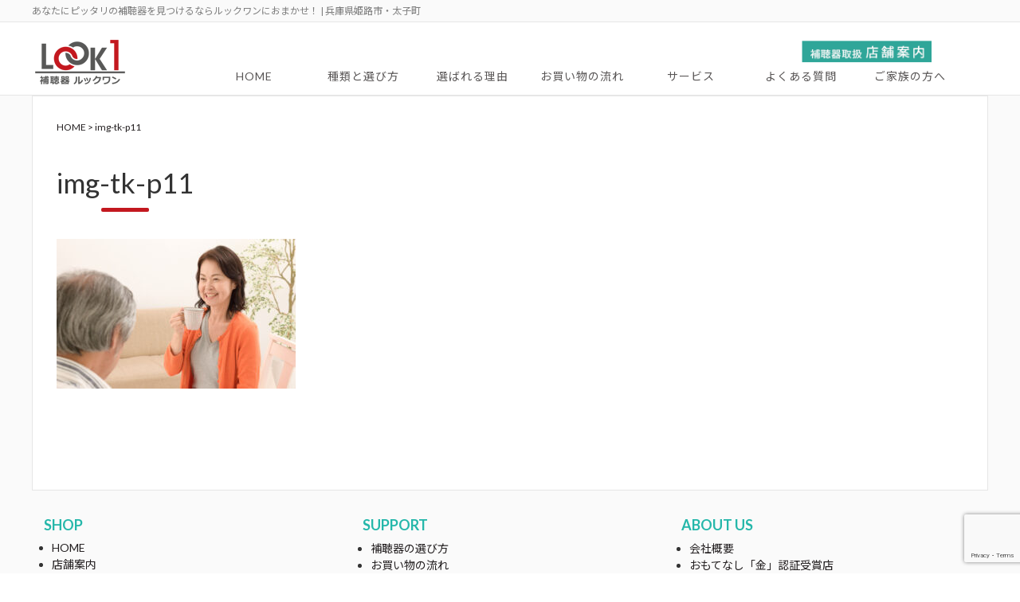

--- FILE ---
content_type: text/html; charset=UTF-8
request_url: https://hochouki1.com/select/attachment/img-tk-p11
body_size: 43999
content:
<!DOCTYPE html>
<html lang="en">
<head>
<meta charset="utf-8">
<meta http-equiv="X-UA-Compatible" content="IE=edge">
<meta name="viewport" content="width=device-width, initial-scale=1">
<link rel="stylesheet" href="https://use.fontawesome.com/releases/v5.8.1/css/all.css" integrity="sha384-50oBUHEmvpQ+1lW4y57PTFmhCaXp0ML5d60M1M7uH2+nqUivzIebhndOJK28anvf" crossorigin="anonymous">
<!-- The above 3 meta tags *must* come first in the head; any other head content must come *after* these tags -->

<link rel="stylesheet" href="https://hochouki1.com/wp-content/themes/new_theme/style.css">
<link rel="stylesheet" media="all" href="https://hochouki1.com/wp-content/themes/new_theme/css/font-style.css">
<!-- Bootstrap -->
<link rel="stylesheet" media="all" href="https://hochouki1.com/wp-content/themes/new_theme/css/bootstrap.min.css">
<!-- HTML5 shim and Respond.js for IE8 support of HTML5 elements and media queries -->
<!-- WARNING: Respond.js doesn't work if you view the page via file:// -->
<!--[if lt IE 9]>
<script src="https://oss.maxcdn.com/html5shiv/3.7.3/html5shiv.min.js"></script>
<script src="https://oss.maxcdn.com/respond/1.4.2/respond.min.js"></script>
<![endif]-->
<script src="https://hochouki1.com/wp-content/themes/new_theme/js/jquery-3.2.1.min.js"></script>
<script src="https://hochouki1.com/wp-content/themes/new_theme/js/jquery-ui.min.js"></script>
<script src="https://hochouki1.com/wp-content/themes/new_theme/slicknav/modernizr.min.js"></script>
<script src="https://hochouki1.com/wp-content/themes/new_theme/slicknav/jquery.slicknav.min.js"></script>
<link href="https://hochouki1.com/wp-content/themes/new_theme/slicknav/slicknav.css" rel="stylesheet" type="text/css" media="all" />
<link href="https://hochouki1.com/wp-content/themes/new_theme/css/font-awesome.min.css" rel="stylesheet" type="text/css" media="all" />
<link href="https://hochouki1.com/wp-content/themes/new_theme/css/font-style.css" rel="stylesheet" type="text/css" media="all" />
<script src="https://maps.googleapis.com/maps/api/js?key=AIzaSyD0LgUH2h3gpxtvo8-yy1iG27t68PSMy94"></script>
<script>
jQuery(function($){
    //ドロップダウンメニュー  
    $('#navi ul>li').find('ul').hide();
    $('#navi ul>li').hover(function(){
            $('ul:not(:animated)', this).slideDown(700);
        },
        function(){
            $('ul',this).hide();
    });
  
    $('.st-menu .menu-area div > ul').slicknav({
        label: '',
        duration: 500,
        easingOpen: "easeOutBounce", //available with jQuery UI
        closedSymbol: '<i class="fa fa-angle-double-right"></i>',
        openedSymbol: '<i class="fa fa-angle-double-down"></i>',
        prependTo:'.s-menu'
    });
 
});
</script>
<script id="rendered-js">
//ヘッダーの高さ分だけコンテンツを下げる
$(function () {
  var height = $("#top-area").height();
  $("body").css("margin-top", height + 0); //0pxだけ余裕をもたせる
});
//# sourceURL=pen.js
</script>
<!-- Global site tag (gtag.js) - Google Analytics -->
<script async src="https://www.googletagmanager.com/gtag/js?id=G-HRDN4HR5DL"></script>
<script>
 window.dataLayer = window.dataLayer || [];
 function gtag(){dataLayer.push(arguments);}
 gtag('js', new Date());

 gtag('config', 'G-HRDN4HR5DL');
</script>

	<style>img:is([sizes="auto" i], [sizes^="auto," i]) { contain-intrinsic-size: 3000px 1500px }</style>
	
		<!-- All in One SEO 4.9.2 - aioseo.com -->
		<title>img-tk-p11 | 補聴器ルックワン</title>
	<meta name="robots" content="max-image-preview:large" />
	<meta name="author" content="LH@Owner"/>
	<link rel="canonical" href="https://hochouki1.com/select/attachment/img-tk-p11" />
	<meta name="generator" content="All in One SEO (AIOSEO) 4.9.2" />
		<meta property="og:locale" content="ja_JP" />
		<meta property="og:site_name" content="補聴器ルックワン | あなたにピッタリの補聴器を見つけるならルックワンにおまかせ！ | 兵庫県姫路市・太子町" />
		<meta property="og:type" content="article" />
		<meta property="og:title" content="img-tk-p11 | 補聴器ルックワン" />
		<meta property="og:url" content="https://hochouki1.com/select/attachment/img-tk-p11" />
		<meta property="article:published_time" content="2019-07-08T07:23:08+00:00" />
		<meta property="article:modified_time" content="2019-10-24T02:24:20+00:00" />
		<meta name="twitter:card" content="summary" />
		<meta name="twitter:title" content="img-tk-p11 | 補聴器ルックワン" />
		<script type="application/ld+json" class="aioseo-schema">
			{"@context":"https:\/\/schema.org","@graph":[{"@type":"BreadcrumbList","@id":"https:\/\/hochouki1.com\/select\/attachment\/img-tk-p11#breadcrumblist","itemListElement":[{"@type":"ListItem","@id":"https:\/\/hochouki1.com#listItem","position":1,"name":"Home","item":"https:\/\/hochouki1.com","nextItem":{"@type":"ListItem","@id":"https:\/\/hochouki1.com\/select\/attachment\/img-tk-p11#listItem","name":"img-tk-p11"}},{"@type":"ListItem","@id":"https:\/\/hochouki1.com\/select\/attachment\/img-tk-p11#listItem","position":2,"name":"img-tk-p11","previousItem":{"@type":"ListItem","@id":"https:\/\/hochouki1.com#listItem","name":"Home"}}]},{"@type":"ItemPage","@id":"https:\/\/hochouki1.com\/select\/attachment\/img-tk-p11#itempage","url":"https:\/\/hochouki1.com\/select\/attachment\/img-tk-p11","name":"img-tk-p11 | \u88dc\u8074\u5668\u30eb\u30c3\u30af\u30ef\u30f3","inLanguage":"ja","isPartOf":{"@id":"https:\/\/hochouki1.com\/#website"},"breadcrumb":{"@id":"https:\/\/hochouki1.com\/select\/attachment\/img-tk-p11#breadcrumblist"},"author":{"@id":"https:\/\/hochouki1.com\/author\/lhowner#author"},"creator":{"@id":"https:\/\/hochouki1.com\/author\/lhowner#author"},"datePublished":"2019-07-08T16:23:08+09:00","dateModified":"2019-10-24T11:24:20+09:00"},{"@type":"Organization","@id":"https:\/\/hochouki1.com\/#organization","name":"\u88dc\u8074\u5668\u30eb\u30c3\u30af\u30ef\u30f3","description":"\u3042\u306a\u305f\u306b\u30d4\u30c3\u30bf\u30ea\u306e\u88dc\u8074\u5668\u3092\u898b\u3064\u3051\u308b\u306a\u3089\u30eb\u30c3\u30af\u30ef\u30f3\u306b\u304a\u307e\u304b\u305b\uff01 | \u5175\u5eab\u770c\u59eb\u8def\u5e02\u30fb\u592a\u5b50\u753a","url":"https:\/\/hochouki1.com\/"},{"@type":"Person","@id":"https:\/\/hochouki1.com\/author\/lhowner#author","url":"https:\/\/hochouki1.com\/author\/lhowner","name":"LH@Owner","image":{"@type":"ImageObject","@id":"https:\/\/hochouki1.com\/select\/attachment\/img-tk-p11#authorImage","url":"https:\/\/secure.gravatar.com\/avatar\/a4c9386df3421b246e4ec964ba9e8f53581397c4acb3269221705917d6a3d756?s=96&d=mm&r=g","width":96,"height":96,"caption":"LH@Owner"}},{"@type":"WebSite","@id":"https:\/\/hochouki1.com\/#website","url":"https:\/\/hochouki1.com\/","name":"\u88dc\u8074\u5668\u30eb\u30c3\u30af\u30ef\u30f3","description":"\u3042\u306a\u305f\u306b\u30d4\u30c3\u30bf\u30ea\u306e\u88dc\u8074\u5668\u3092\u898b\u3064\u3051\u308b\u306a\u3089\u30eb\u30c3\u30af\u30ef\u30f3\u306b\u304a\u307e\u304b\u305b\uff01 | \u5175\u5eab\u770c\u59eb\u8def\u5e02\u30fb\u592a\u5b50\u753a","inLanguage":"ja","publisher":{"@id":"https:\/\/hochouki1.com\/#organization"}}]}
		</script>
		<!-- All in One SEO -->

<link rel='dns-prefetch' href='//code.jquery.com' />
<link rel="alternate" type="application/rss+xml" title="補聴器ルックワン &raquo; img-tk-p11 のコメントのフィード" href="https://hochouki1.com/select/attachment/img-tk-p11/feed" />
<script type="text/javascript">
/* <![CDATA[ */
window._wpemojiSettings = {"baseUrl":"https:\/\/s.w.org\/images\/core\/emoji\/16.0.1\/72x72\/","ext":".png","svgUrl":"https:\/\/s.w.org\/images\/core\/emoji\/16.0.1\/svg\/","svgExt":".svg","source":{"concatemoji":"https:\/\/hochouki1.com\/wp-includes\/js\/wp-emoji-release.min.js?ver=84c50a3e37d4d21e76f19b8351c5a113"}};
/*! This file is auto-generated */
!function(s,n){var o,i,e;function c(e){try{var t={supportTests:e,timestamp:(new Date).valueOf()};sessionStorage.setItem(o,JSON.stringify(t))}catch(e){}}function p(e,t,n){e.clearRect(0,0,e.canvas.width,e.canvas.height),e.fillText(t,0,0);var t=new Uint32Array(e.getImageData(0,0,e.canvas.width,e.canvas.height).data),a=(e.clearRect(0,0,e.canvas.width,e.canvas.height),e.fillText(n,0,0),new Uint32Array(e.getImageData(0,0,e.canvas.width,e.canvas.height).data));return t.every(function(e,t){return e===a[t]})}function u(e,t){e.clearRect(0,0,e.canvas.width,e.canvas.height),e.fillText(t,0,0);for(var n=e.getImageData(16,16,1,1),a=0;a<n.data.length;a++)if(0!==n.data[a])return!1;return!0}function f(e,t,n,a){switch(t){case"flag":return n(e,"\ud83c\udff3\ufe0f\u200d\u26a7\ufe0f","\ud83c\udff3\ufe0f\u200b\u26a7\ufe0f")?!1:!n(e,"\ud83c\udde8\ud83c\uddf6","\ud83c\udde8\u200b\ud83c\uddf6")&&!n(e,"\ud83c\udff4\udb40\udc67\udb40\udc62\udb40\udc65\udb40\udc6e\udb40\udc67\udb40\udc7f","\ud83c\udff4\u200b\udb40\udc67\u200b\udb40\udc62\u200b\udb40\udc65\u200b\udb40\udc6e\u200b\udb40\udc67\u200b\udb40\udc7f");case"emoji":return!a(e,"\ud83e\udedf")}return!1}function g(e,t,n,a){var r="undefined"!=typeof WorkerGlobalScope&&self instanceof WorkerGlobalScope?new OffscreenCanvas(300,150):s.createElement("canvas"),o=r.getContext("2d",{willReadFrequently:!0}),i=(o.textBaseline="top",o.font="600 32px Arial",{});return e.forEach(function(e){i[e]=t(o,e,n,a)}),i}function t(e){var t=s.createElement("script");t.src=e,t.defer=!0,s.head.appendChild(t)}"undefined"!=typeof Promise&&(o="wpEmojiSettingsSupports",i=["flag","emoji"],n.supports={everything:!0,everythingExceptFlag:!0},e=new Promise(function(e){s.addEventListener("DOMContentLoaded",e,{once:!0})}),new Promise(function(t){var n=function(){try{var e=JSON.parse(sessionStorage.getItem(o));if("object"==typeof e&&"number"==typeof e.timestamp&&(new Date).valueOf()<e.timestamp+604800&&"object"==typeof e.supportTests)return e.supportTests}catch(e){}return null}();if(!n){if("undefined"!=typeof Worker&&"undefined"!=typeof OffscreenCanvas&&"undefined"!=typeof URL&&URL.createObjectURL&&"undefined"!=typeof Blob)try{var e="postMessage("+g.toString()+"("+[JSON.stringify(i),f.toString(),p.toString(),u.toString()].join(",")+"));",a=new Blob([e],{type:"text/javascript"}),r=new Worker(URL.createObjectURL(a),{name:"wpTestEmojiSupports"});return void(r.onmessage=function(e){c(n=e.data),r.terminate(),t(n)})}catch(e){}c(n=g(i,f,p,u))}t(n)}).then(function(e){for(var t in e)n.supports[t]=e[t],n.supports.everything=n.supports.everything&&n.supports[t],"flag"!==t&&(n.supports.everythingExceptFlag=n.supports.everythingExceptFlag&&n.supports[t]);n.supports.everythingExceptFlag=n.supports.everythingExceptFlag&&!n.supports.flag,n.DOMReady=!1,n.readyCallback=function(){n.DOMReady=!0}}).then(function(){return e}).then(function(){var e;n.supports.everything||(n.readyCallback(),(e=n.source||{}).concatemoji?t(e.concatemoji):e.wpemoji&&e.twemoji&&(t(e.twemoji),t(e.wpemoji)))}))}((window,document),window._wpemojiSettings);
/* ]]> */
</script>
<link rel='stylesheet' id='colorbox-theme1-css' href='https://hochouki1.com/wp-content/plugins/jquery-colorbox/themes/theme1/colorbox.css?ver=4.6.2' type='text/css' media='screen' />
<style id='wp-emoji-styles-inline-css' type='text/css'>

	img.wp-smiley, img.emoji {
		display: inline !important;
		border: none !important;
		box-shadow: none !important;
		height: 1em !important;
		width: 1em !important;
		margin: 0 0.07em !important;
		vertical-align: -0.1em !important;
		background: none !important;
		padding: 0 !important;
	}
</style>
<link rel='stylesheet' id='wp-block-library-css' href='https://hochouki1.com/wp-includes/css/dist/block-library/style.min.css?ver=84c50a3e37d4d21e76f19b8351c5a113' type='text/css' media='all' />
<style id='classic-theme-styles-inline-css' type='text/css'>
/*! This file is auto-generated */
.wp-block-button__link{color:#fff;background-color:#32373c;border-radius:9999px;box-shadow:none;text-decoration:none;padding:calc(.667em + 2px) calc(1.333em + 2px);font-size:1.125em}.wp-block-file__button{background:#32373c;color:#fff;text-decoration:none}
</style>
<link rel='stylesheet' id='aioseo/css/src/vue/standalone/blocks/table-of-contents/global.scss-css' href='https://hochouki1.com/wp-content/plugins/all-in-one-seo-pack/dist/Lite/assets/css/table-of-contents/global.e90f6d47.css?ver=4.9.2' type='text/css' media='all' />
<style id='pdfemb-pdf-embedder-viewer-style-inline-css' type='text/css'>
.wp-block-pdfemb-pdf-embedder-viewer{max-width:none}

</style>
<style id='global-styles-inline-css' type='text/css'>
:root{--wp--preset--aspect-ratio--square: 1;--wp--preset--aspect-ratio--4-3: 4/3;--wp--preset--aspect-ratio--3-4: 3/4;--wp--preset--aspect-ratio--3-2: 3/2;--wp--preset--aspect-ratio--2-3: 2/3;--wp--preset--aspect-ratio--16-9: 16/9;--wp--preset--aspect-ratio--9-16: 9/16;--wp--preset--color--black: #000000;--wp--preset--color--cyan-bluish-gray: #abb8c3;--wp--preset--color--white: #ffffff;--wp--preset--color--pale-pink: #f78da7;--wp--preset--color--vivid-red: #cf2e2e;--wp--preset--color--luminous-vivid-orange: #ff6900;--wp--preset--color--luminous-vivid-amber: #fcb900;--wp--preset--color--light-green-cyan: #7bdcb5;--wp--preset--color--vivid-green-cyan: #00d084;--wp--preset--color--pale-cyan-blue: #8ed1fc;--wp--preset--color--vivid-cyan-blue: #0693e3;--wp--preset--color--vivid-purple: #9b51e0;--wp--preset--gradient--vivid-cyan-blue-to-vivid-purple: linear-gradient(135deg,rgba(6,147,227,1) 0%,rgb(155,81,224) 100%);--wp--preset--gradient--light-green-cyan-to-vivid-green-cyan: linear-gradient(135deg,rgb(122,220,180) 0%,rgb(0,208,130) 100%);--wp--preset--gradient--luminous-vivid-amber-to-luminous-vivid-orange: linear-gradient(135deg,rgba(252,185,0,1) 0%,rgba(255,105,0,1) 100%);--wp--preset--gradient--luminous-vivid-orange-to-vivid-red: linear-gradient(135deg,rgba(255,105,0,1) 0%,rgb(207,46,46) 100%);--wp--preset--gradient--very-light-gray-to-cyan-bluish-gray: linear-gradient(135deg,rgb(238,238,238) 0%,rgb(169,184,195) 100%);--wp--preset--gradient--cool-to-warm-spectrum: linear-gradient(135deg,rgb(74,234,220) 0%,rgb(151,120,209) 20%,rgb(207,42,186) 40%,rgb(238,44,130) 60%,rgb(251,105,98) 80%,rgb(254,248,76) 100%);--wp--preset--gradient--blush-light-purple: linear-gradient(135deg,rgb(255,206,236) 0%,rgb(152,150,240) 100%);--wp--preset--gradient--blush-bordeaux: linear-gradient(135deg,rgb(254,205,165) 0%,rgb(254,45,45) 50%,rgb(107,0,62) 100%);--wp--preset--gradient--luminous-dusk: linear-gradient(135deg,rgb(255,203,112) 0%,rgb(199,81,192) 50%,rgb(65,88,208) 100%);--wp--preset--gradient--pale-ocean: linear-gradient(135deg,rgb(255,245,203) 0%,rgb(182,227,212) 50%,rgb(51,167,181) 100%);--wp--preset--gradient--electric-grass: linear-gradient(135deg,rgb(202,248,128) 0%,rgb(113,206,126) 100%);--wp--preset--gradient--midnight: linear-gradient(135deg,rgb(2,3,129) 0%,rgb(40,116,252) 100%);--wp--preset--font-size--small: 13px;--wp--preset--font-size--medium: 20px;--wp--preset--font-size--large: 36px;--wp--preset--font-size--x-large: 42px;--wp--preset--spacing--20: 0.44rem;--wp--preset--spacing--30: 0.67rem;--wp--preset--spacing--40: 1rem;--wp--preset--spacing--50: 1.5rem;--wp--preset--spacing--60: 2.25rem;--wp--preset--spacing--70: 3.38rem;--wp--preset--spacing--80: 5.06rem;--wp--preset--shadow--natural: 6px 6px 9px rgba(0, 0, 0, 0.2);--wp--preset--shadow--deep: 12px 12px 50px rgba(0, 0, 0, 0.4);--wp--preset--shadow--sharp: 6px 6px 0px rgba(0, 0, 0, 0.2);--wp--preset--shadow--outlined: 6px 6px 0px -3px rgba(255, 255, 255, 1), 6px 6px rgba(0, 0, 0, 1);--wp--preset--shadow--crisp: 6px 6px 0px rgba(0, 0, 0, 1);}:where(.is-layout-flex){gap: 0.5em;}:where(.is-layout-grid){gap: 0.5em;}body .is-layout-flex{display: flex;}.is-layout-flex{flex-wrap: wrap;align-items: center;}.is-layout-flex > :is(*, div){margin: 0;}body .is-layout-grid{display: grid;}.is-layout-grid > :is(*, div){margin: 0;}:where(.wp-block-columns.is-layout-flex){gap: 2em;}:where(.wp-block-columns.is-layout-grid){gap: 2em;}:where(.wp-block-post-template.is-layout-flex){gap: 1.25em;}:where(.wp-block-post-template.is-layout-grid){gap: 1.25em;}.has-black-color{color: var(--wp--preset--color--black) !important;}.has-cyan-bluish-gray-color{color: var(--wp--preset--color--cyan-bluish-gray) !important;}.has-white-color{color: var(--wp--preset--color--white) !important;}.has-pale-pink-color{color: var(--wp--preset--color--pale-pink) !important;}.has-vivid-red-color{color: var(--wp--preset--color--vivid-red) !important;}.has-luminous-vivid-orange-color{color: var(--wp--preset--color--luminous-vivid-orange) !important;}.has-luminous-vivid-amber-color{color: var(--wp--preset--color--luminous-vivid-amber) !important;}.has-light-green-cyan-color{color: var(--wp--preset--color--light-green-cyan) !important;}.has-vivid-green-cyan-color{color: var(--wp--preset--color--vivid-green-cyan) !important;}.has-pale-cyan-blue-color{color: var(--wp--preset--color--pale-cyan-blue) !important;}.has-vivid-cyan-blue-color{color: var(--wp--preset--color--vivid-cyan-blue) !important;}.has-vivid-purple-color{color: var(--wp--preset--color--vivid-purple) !important;}.has-black-background-color{background-color: var(--wp--preset--color--black) !important;}.has-cyan-bluish-gray-background-color{background-color: var(--wp--preset--color--cyan-bluish-gray) !important;}.has-white-background-color{background-color: var(--wp--preset--color--white) !important;}.has-pale-pink-background-color{background-color: var(--wp--preset--color--pale-pink) !important;}.has-vivid-red-background-color{background-color: var(--wp--preset--color--vivid-red) !important;}.has-luminous-vivid-orange-background-color{background-color: var(--wp--preset--color--luminous-vivid-orange) !important;}.has-luminous-vivid-amber-background-color{background-color: var(--wp--preset--color--luminous-vivid-amber) !important;}.has-light-green-cyan-background-color{background-color: var(--wp--preset--color--light-green-cyan) !important;}.has-vivid-green-cyan-background-color{background-color: var(--wp--preset--color--vivid-green-cyan) !important;}.has-pale-cyan-blue-background-color{background-color: var(--wp--preset--color--pale-cyan-blue) !important;}.has-vivid-cyan-blue-background-color{background-color: var(--wp--preset--color--vivid-cyan-blue) !important;}.has-vivid-purple-background-color{background-color: var(--wp--preset--color--vivid-purple) !important;}.has-black-border-color{border-color: var(--wp--preset--color--black) !important;}.has-cyan-bluish-gray-border-color{border-color: var(--wp--preset--color--cyan-bluish-gray) !important;}.has-white-border-color{border-color: var(--wp--preset--color--white) !important;}.has-pale-pink-border-color{border-color: var(--wp--preset--color--pale-pink) !important;}.has-vivid-red-border-color{border-color: var(--wp--preset--color--vivid-red) !important;}.has-luminous-vivid-orange-border-color{border-color: var(--wp--preset--color--luminous-vivid-orange) !important;}.has-luminous-vivid-amber-border-color{border-color: var(--wp--preset--color--luminous-vivid-amber) !important;}.has-light-green-cyan-border-color{border-color: var(--wp--preset--color--light-green-cyan) !important;}.has-vivid-green-cyan-border-color{border-color: var(--wp--preset--color--vivid-green-cyan) !important;}.has-pale-cyan-blue-border-color{border-color: var(--wp--preset--color--pale-cyan-blue) !important;}.has-vivid-cyan-blue-border-color{border-color: var(--wp--preset--color--vivid-cyan-blue) !important;}.has-vivid-purple-border-color{border-color: var(--wp--preset--color--vivid-purple) !important;}.has-vivid-cyan-blue-to-vivid-purple-gradient-background{background: var(--wp--preset--gradient--vivid-cyan-blue-to-vivid-purple) !important;}.has-light-green-cyan-to-vivid-green-cyan-gradient-background{background: var(--wp--preset--gradient--light-green-cyan-to-vivid-green-cyan) !important;}.has-luminous-vivid-amber-to-luminous-vivid-orange-gradient-background{background: var(--wp--preset--gradient--luminous-vivid-amber-to-luminous-vivid-orange) !important;}.has-luminous-vivid-orange-to-vivid-red-gradient-background{background: var(--wp--preset--gradient--luminous-vivid-orange-to-vivid-red) !important;}.has-very-light-gray-to-cyan-bluish-gray-gradient-background{background: var(--wp--preset--gradient--very-light-gray-to-cyan-bluish-gray) !important;}.has-cool-to-warm-spectrum-gradient-background{background: var(--wp--preset--gradient--cool-to-warm-spectrum) !important;}.has-blush-light-purple-gradient-background{background: var(--wp--preset--gradient--blush-light-purple) !important;}.has-blush-bordeaux-gradient-background{background: var(--wp--preset--gradient--blush-bordeaux) !important;}.has-luminous-dusk-gradient-background{background: var(--wp--preset--gradient--luminous-dusk) !important;}.has-pale-ocean-gradient-background{background: var(--wp--preset--gradient--pale-ocean) !important;}.has-electric-grass-gradient-background{background: var(--wp--preset--gradient--electric-grass) !important;}.has-midnight-gradient-background{background: var(--wp--preset--gradient--midnight) !important;}.has-small-font-size{font-size: var(--wp--preset--font-size--small) !important;}.has-medium-font-size{font-size: var(--wp--preset--font-size--medium) !important;}.has-large-font-size{font-size: var(--wp--preset--font-size--large) !important;}.has-x-large-font-size{font-size: var(--wp--preset--font-size--x-large) !important;}
:where(.wp-block-post-template.is-layout-flex){gap: 1.25em;}:where(.wp-block-post-template.is-layout-grid){gap: 1.25em;}
:where(.wp-block-columns.is-layout-flex){gap: 2em;}:where(.wp-block-columns.is-layout-grid){gap: 2em;}
:root :where(.wp-block-pullquote){font-size: 1.5em;line-height: 1.6;}
</style>
<link rel='stylesheet' id='contact-form-7-css' href='https://hochouki1.com/wp-content/plugins/contact-form-7/includes/css/styles.css?ver=6.1.4' type='text/css' media='all' />
<link rel='stylesheet' id='newpost-catch-css' href='https://hochouki1.com/wp-content/themes/new_theme/css/newpost-catch.css?ver=84c50a3e37d4d21e76f19b8351c5a113' type='text/css' media='all' />
<script type="text/javascript" src="https://code.jquery.com/jquery-1.10.1.min.js?ver=1.10.1" id="jquery-js"></script>
<script type="text/javascript" id="colorbox-js-extra">
/* <![CDATA[ */
var jQueryColorboxSettingsArray = {"jQueryColorboxVersion":"4.6.2","colorboxInline":"false","colorboxIframe":"false","colorboxGroupId":"","colorboxTitle":"","colorboxWidth":"false","colorboxHeight":"false","colorboxMaxWidth":"false","colorboxMaxHeight":"false","colorboxSlideshow":"false","colorboxSlideshowAuto":"false","colorboxScalePhotos":"false","colorboxPreloading":"false","colorboxOverlayClose":"false","colorboxLoop":"true","colorboxEscKey":"true","colorboxArrowKey":"true","colorboxScrolling":"true","colorboxOpacity":"0.85","colorboxTransition":"elastic","colorboxSpeed":"350","colorboxSlideshowSpeed":"2500","colorboxClose":"close","colorboxNext":"next","colorboxPrevious":"previous","colorboxSlideshowStart":"start slideshow","colorboxSlideshowStop":"stop slideshow","colorboxCurrent":"{current} of {total} images","colorboxXhrError":"This content failed to load.","colorboxImgError":"This image failed to load.","colorboxImageMaxWidth":"80%","colorboxImageMaxHeight":"80%","colorboxImageHeight":"false","colorboxImageWidth":"false","colorboxLinkHeight":"false","colorboxLinkWidth":"false","colorboxInitialHeight":"100","colorboxInitialWidth":"300","autoColorboxJavaScript":"","autoHideFlash":"true","autoColorbox":"true","autoColorboxGalleries":"","addZoomOverlay":"","useGoogleJQuery":"true","colorboxAddClassToLinks":""};
/* ]]> */
</script>
<script type="text/javascript" src="https://hochouki1.com/wp-content/plugins/jquery-colorbox/js/jquery.colorbox-min.js?ver=1.4.33" id="colorbox-js"></script>
<script type="text/javascript" src="https://hochouki1.com/wp-content/plugins/jquery-colorbox/js/jquery-colorbox-wrapper-min.js?ver=4.6.2" id="colorbox-wrapper-js"></script>
<script type="text/javascript" src="https://hochouki1.com/wp-includes/js/tinymce/tinymce.min.js?ver=49110-20250317" id="wp-tinymce-root-js"></script>
<script type="text/javascript" src="https://hochouki1.com/wp-includes/js/tinymce/plugins/compat3x/plugin.min.js?ver=49110-20250317" id="wp-tinymce-js"></script>
<link rel="https://api.w.org/" href="https://hochouki1.com/wp-json/" /><link rel="alternate" title="JSON" type="application/json" href="https://hochouki1.com/wp-json/wp/v2/media/721" /><link rel="EditURI" type="application/rsd+xml" title="RSD" href="https://hochouki1.com/xmlrpc.php?rsd" />

<link rel='shortlink' href='https://hochouki1.com/?p=721' />
<link rel="alternate" title="oEmbed (JSON)" type="application/json+oembed" href="https://hochouki1.com/wp-json/oembed/1.0/embed?url=https%3A%2F%2Fhochouki1.com%2Fselect%2Fattachment%2Fimg-tk-p11" />
<link rel="alternate" title="oEmbed (XML)" type="text/xml+oembed" href="https://hochouki1.com/wp-json/oembed/1.0/embed?url=https%3A%2F%2Fhochouki1.com%2Fselect%2Fattachment%2Fimg-tk-p11&#038;format=xml" />
<link rel="icon" href="https://hochouki1.com/wp-content/uploads/2023/07/cropped-補聴器ルックワンアイコン用512×512-32x32.png" sizes="32x32" />
<link rel="icon" href="https://hochouki1.com/wp-content/uploads/2023/07/cropped-補聴器ルックワンアイコン用512×512-192x192.png" sizes="192x192" />
<link rel="apple-touch-icon" href="https://hochouki1.com/wp-content/uploads/2023/07/cropped-補聴器ルックワンアイコン用512×512-180x180.png" />
<meta name="msapplication-TileImage" content="https://hochouki1.com/wp-content/uploads/2023/07/cropped-補聴器ルックワンアイコン用512×512-270x270.png" />
		<style type="text/css" id="wp-custom-css">
			/*マウスオーバー時にリンクを半透明に光らせる*/
a:hover img{
opacity:0.5;
filter:alpha(opacity=50);
-ms-filter: “alpha( opacity=50 )”;
}		</style>
		</head>
<body data-rsssl=1>
<div id="contents">
<div id="top-area">
<div class="telop-bk">
<div class="telop">あなたにピッタリの補聴器を見つけるならルックワンにおまかせ！ | 兵庫県姫路市・太子町</div>
</div>
<div id="header-bk">
<div id="header">
<div>
<div class="row row-0 row-center va-bottom ">
<div class="col-xs-12 col-sm-2 logo"><a href="https://hochouki1.com"><img src="https://hochouki1.com/wp-content/themes/new_theme/images/header-logo.png" alt="補聴器ルックワン"/></a></div>
<div class="col-xs-12 col-sm-10 menu">
<div class="row row-10 link field-a">
<div class="col-xs-12 col-sm-2 col-sm-offset-9"><a href="https://hochouki1.com/store_info"><img src="https://hochouki1.com/wp-content/themes/new_theme/images/contact-img.png" alt="店舗案内"/></a></div>
</div>	
<div class="pc-manu col-xs-12 field-a"><div class="menu-area"><div class="menu-pc%e7%94%a8%e3%83%bb%e3%82%b9%e3%83%9e%e3%83%bc%e3%83%88%e3%83%95%e3%82%a9%e3%83%b3%e3%83%a1%e3%83%8b%e3%83%a5%e3%83%bc-container"><ul id="menu-pc%e7%94%a8%e3%83%bb%e3%82%b9%e3%83%9e%e3%83%bc%e3%83%88%e3%83%95%e3%82%a9%e3%83%b3%e3%83%a1%e3%83%8b%e3%83%a5%e3%83%bc" class="menu"><li id="menu-item-580" class="menu-item menu-item-type-post_type menu-item-object-page menu-item-home menu-item-580"><a href="https://hochouki1.com/">HOME<span></span></a></li>
<li id="menu-item-2939" class="menu-item menu-item-type-custom menu-item-object-custom menu-item-has-children menu-item-2939"><a href="#">種類と選び方<span></span></a>
<ul class="sub-menu">
	<li id="menu-item-25" class="menu-item menu-item-type-post_type menu-item-object-page menu-item-25"><a href="https://hochouki1.com/select">補聴器の選び方<span></span></a></li>
	<li id="menu-item-2937" class="menu-item menu-item-type-post_type menu-item-object-page menu-item-2937"><a href="https://hochouki1.com/look1mainproducts">主要取扱商品<span></span></a></li>
</ul>
</li>
<li id="menu-item-24" class="menu-item menu-item-type-post_type menu-item-object-page menu-item-24"><a href="https://hochouki1.com/choice">選ばれる理由<span></span></a></li>
<li id="menu-item-23" class="menu-item menu-item-type-post_type menu-item-object-page menu-item-23"><a href="https://hochouki1.com/nagare">お買い物の流れ<span></span></a></li>
<li id="menu-item-581" class="menu-item menu-item-type-custom menu-item-object-custom menu-item-has-children menu-item-581"><a href="#">サービス<span></span></a>
<ul class="sub-menu">
	<li id="menu-item-21" class="menu-item menu-item-type-post_type menu-item-object-page menu-item-21"><a href="https://hochouki1.com/afterservice">アフターサービス<span></span></a></li>
	<li id="menu-item-611" class="menu-item menu-item-type-post_type menu-item-object-page menu-item-611"><a href="https://hochouki1.com/trip_service">無料出張サービス<span></span></a></li>
</ul>
</li>
<li id="menu-item-546" class="menu-item menu-item-type-post_type menu-item-object-page menu-item-546"><a href="https://hochouki1.com/faqs">よくある質問<span></span></a></li>
<li id="menu-item-22" class="menu-item menu-item-type-post_type menu-item-object-page menu-item-22"><a href="https://hochouki1.com/family">ご家族の方へ<span></span></a></li>
</ul></div><div class="clear"></div></div></div>	
<div class="st-menu col-xs-12 field-b"><div class="menu-area"><div class="menu-pc%e7%94%a8%e3%83%bb%e3%82%b9%e3%83%9e%e3%83%bc%e3%83%88%e3%83%95%e3%82%a9%e3%83%b3%e3%83%a1%e3%83%8b%e3%83%a5%e3%83%bc-container"><ul id="menu-pc%e7%94%a8%e3%83%bb%e3%82%b9%e3%83%9e%e3%83%bc%e3%83%88%e3%83%95%e3%82%a9%e3%83%b3%e3%83%a1%e3%83%8b%e3%83%a5%e3%83%bc-1" class="menu"><li class="menu-item menu-item-type-post_type menu-item-object-page menu-item-home menu-item-580"><a href="https://hochouki1.com/">HOME<span></span></a></li>
<li class="menu-item menu-item-type-custom menu-item-object-custom menu-item-has-children menu-item-2939"><a href="#">種類と選び方<span></span></a>
<ul class="sub-menu">
	<li class="menu-item menu-item-type-post_type menu-item-object-page menu-item-25"><a href="https://hochouki1.com/select">補聴器の選び方<span></span></a></li>
	<li class="menu-item menu-item-type-post_type menu-item-object-page menu-item-2937"><a href="https://hochouki1.com/look1mainproducts">主要取扱商品<span></span></a></li>
</ul>
</li>
<li class="menu-item menu-item-type-post_type menu-item-object-page menu-item-24"><a href="https://hochouki1.com/choice">選ばれる理由<span></span></a></li>
<li class="menu-item menu-item-type-post_type menu-item-object-page menu-item-23"><a href="https://hochouki1.com/nagare">お買い物の流れ<span></span></a></li>
<li class="menu-item menu-item-type-custom menu-item-object-custom menu-item-has-children menu-item-581"><a href="#">サービス<span></span></a>
<ul class="sub-menu">
	<li class="menu-item menu-item-type-post_type menu-item-object-page menu-item-21"><a href="https://hochouki1.com/afterservice">アフターサービス<span></span></a></li>
	<li class="menu-item menu-item-type-post_type menu-item-object-page menu-item-611"><a href="https://hochouki1.com/trip_service">無料出張サービス<span></span></a></li>
</ul>
</li>
<li class="menu-item menu-item-type-post_type menu-item-object-page menu-item-546"><a href="https://hochouki1.com/faqs">よくある質問<span></span></a></li>
<li class="menu-item menu-item-type-post_type menu-item-object-page menu-item-22"><a href="https://hochouki1.com/family">ご家族の方へ<span></span></a></li>
</ul></div><div class="clear"></div></div></div>
<div class="s-menu"></div>
</div>
</div>
</div>
</div>
</div>
</div>
<div id="body-bk">
<div id="body">
<div id="main">
<div class="breadcrumbs"><span property="itemListElement" typeof="ListItem"><a property="item" typeof="WebPage" title="Go to 補聴器ルックワン." href="https://hochouki1.com" class="home"><span property="name">HOME</span></a><meta property="position" content="1"></span> &gt; <span class="post post-attachment current-item">img-tk-p11</span></div>
<div class="single">
<h2 class="m-title05"><p>img-tk-p11</p></h2>
<div class="bk-area">
<div class="text"><p class="attachment"><a href='https://hochouki1.com/wp-content/uploads/2019/07/img-tk-p11.jpg'><img fetchpriority="high" decoding="async" width="300" height="188" src="https://hochouki1.com/wp-content/uploads/2019/07/img-tk-p11-300x188.jpg" class="attachment-medium size-medium colorbox-721 " alt="" srcset="https://hochouki1.com/wp-content/uploads/2019/07/img-tk-p11-300x188.jpg 300w, https://hochouki1.com/wp-content/uploads/2019/07/img-tk-p11-768x480.jpg 768w, https://hochouki1.com/wp-content/uploads/2019/07/img-tk-p11.jpg 800w" sizes="(max-width: 300px) 100vw, 300px" /></a></p>
<br class="clear" />
</div>
</div>
</div>
</div>
</div>
	</div>
<div class="footer-ll-bk">
<div class="container-fluid footer-ll">
<div class="row">
<div class="col-xs-12 col-sm-6 col-md-4"><div class="title-f">SHOP</div><div class="menu-shop%e3%83%a1%e3%83%8b%e3%83%a5%e3%83%bc-container"><ul id="menu-shop%e3%83%a1%e3%83%8b%e3%83%a5%e3%83%bc" class="menu"><li id="menu-item-1806" class="menu-item menu-item-type-post_type menu-item-object-page menu-item-home menu-item-1806"><a href="https://hochouki1.com/">HOME<span></span></a></li>
<li id="menu-item-1808" class="menu-item menu-item-type-post_type_archive menu-item-object-store_info menu-item-1808"><a href="https://hochouki1.com/store_info">店舗案内<span></span></a></li>
<li id="menu-item-1807" class="menu-item menu-item-type-post_type_archive menu-item-object-sale_event menu-item-1807"><a href="https://hochouki1.com/sale_event">セール&#038;イベント情報<span></span></a></li>
<li id="menu-item-2948" class="menu-item menu-item-type-post_type menu-item-object-page menu-item-2948"><a href="https://hochouki1.com/look1mainproducts">主要取扱商品<span></span></a></li>
</ul></div></div><div class="col-xs-12 col-sm-6 col-md-4"><div class="title-f">SUPPORT</div><div class="menu-support%e3%83%a1%e3%83%8b%e3%83%a5%e3%83%bc-container"><ul id="menu-support%e3%83%a1%e3%83%8b%e3%83%a5%e3%83%bc" class="menu"><li id="menu-item-1813" class="menu-item menu-item-type-post_type menu-item-object-page menu-item-1813"><a href="https://hochouki1.com/select">補聴器の選び方<span></span></a></li>
<li id="menu-item-1917" class="menu-item menu-item-type-post_type menu-item-object-page menu-item-1917"><a href="https://hochouki1.com/nagare">お買い物の流れ<span></span></a></li>
<li id="menu-item-1814" class="menu-item menu-item-type-post_type menu-item-object-page menu-item-1814"><a href="https://hochouki1.com/afterservice">アフターサービス<span></span></a></li>
<li id="menu-item-1916" class="menu-item menu-item-type-post_type menu-item-object-page menu-item-1916"><a href="https://hochouki1.com/trip_service">無料出張サービス<span></span></a></li>
<li id="menu-item-1812" class="menu-item menu-item-type-post_type menu-item-object-page menu-item-1812"><a href="https://hochouki1.com/faqs">よくある質問<span></span></a></li>
<li id="menu-item-1829" class="menu-item menu-item-type-post_type menu-item-object-page menu-item-1829"><a href="https://hochouki1.com/family">ご家族の方へ<span></span></a></li>
<li id="menu-item-1810" class="menu-item menu-item-type-post_type menu-item-object-page menu-item-1810"><a href="https://hochouki1.com/contact">お問い合わせ<span></span></a></li>
</ul></div></div><div class="col-xs-12 col-sm-6 col-md-4"><div class="title-f">ABOUT US</div><div class="menu-about-us%e3%83%a1%e3%83%8b%e3%83%a5%e3%83%bc-container"><ul id="menu-about-us%e3%83%a1%e3%83%8b%e3%83%a5%e3%83%bc" class="menu"><li id="menu-item-1824" class="menu-item menu-item-type-custom menu-item-object-custom menu-item-1824"><a href="https://lookone.jp/%E4%BC%9A%E7%A4%BE%E6%A6%82%E8%A6%81/">会社概要<span></span></a></li>
<li id="menu-item-1825" class="menu-item menu-item-type-post_type menu-item-object-page menu-item-1825"><a href="https://hochouki1.com/omotenashi">おもてなし「金」認証受賞店<span></span></a></li>
<li id="menu-item-2163" class="menu-item menu-item-type-post_type menu-item-object-page menu-item-2163"><a href="https://hochouki1.com/%e3%80%8e%e5%81%a5%e5%ba%b7%e7%b5%8c%e5%96%b6%e5%84%aa%e8%89%af%e6%b3%95%e4%ba%ba%e3%80%8f%e8%aa%8d%e5%ae%9a%e4%bc%81%e6%a5%ad">健康経営優良法人｜認定企業<span></span></a></li>
<li id="menu-item-1827" class="menu-item menu-item-type-post_type menu-item-object-page menu-item-1827"><a href="https://hochouki1.com/choice">選ばれる5つの理由<span></span></a></li>
<li id="menu-item-1828" class="menu-item menu-item-type-post_type menu-item-object-page menu-item-1828"><a href="https://hochouki1.com/privacy">個人情報保護方針<span></span></a></li>
</ul></div></div></div>
</div>
</div>
<div id="footer-bk">
<div id="footer">Copyright &copy; 2020 補聴器ルックワン, All Rights Reserved.</div>
</div>
<!-- Include all compiled plugins (below), or include individual files as needed --> 
<script src="https://hochouki1.com/wp-content/themes/new_theme/js/bootstrap.min.js"></script>
<script type="speculationrules">
{"prefetch":[{"source":"document","where":{"and":[{"href_matches":"\/*"},{"not":{"href_matches":["\/wp-*.php","\/wp-admin\/*","\/wp-content\/uploads\/*","\/wp-content\/*","\/wp-content\/plugins\/*","\/wp-content\/themes\/new_theme\/*","\/*\\?(.+)"]}},{"not":{"selector_matches":"a[rel~=\"nofollow\"]"}},{"not":{"selector_matches":".no-prefetch, .no-prefetch a"}}]},"eagerness":"conservative"}]}
</script>
			<script>
				// Used by Gallery Custom Links to handle tenacious Lightboxes
				//jQuery(document).ready(function () {

					function mgclInit() {
						
						// In jQuery:
						// if (jQuery.fn.off) {
						// 	jQuery('.no-lightbox, .no-lightbox img').off('click'); // jQuery 1.7+
						// }
						// else {
						// 	jQuery('.no-lightbox, .no-lightbox img').unbind('click'); // < jQuery 1.7
						// }

						// 2022/10/24: In Vanilla JS
						var elements = document.querySelectorAll('.no-lightbox, .no-lightbox img');
						for (var i = 0; i < elements.length; i++) {
						 	elements[i].onclick = null;
						}


						// In jQuery:
						//jQuery('a.no-lightbox').click(mgclOnClick);

						// 2022/10/24: In Vanilla JS:
						var elements = document.querySelectorAll('a.no-lightbox');
						for (var i = 0; i < elements.length; i++) {
						 	elements[i].onclick = mgclOnClick;
						}

						// in jQuery:
						// if (jQuery.fn.off) {
						// 	jQuery('a.set-target').off('click'); // jQuery 1.7+
						// }
						// else {
						// 	jQuery('a.set-target').unbind('click'); // < jQuery 1.7
						// }
						// jQuery('a.set-target').click(mgclOnClick);

						// 2022/10/24: In Vanilla JS:
						var elements = document.querySelectorAll('a.set-target');
						for (var i = 0; i < elements.length; i++) {
						 	elements[i].onclick = mgclOnClick;
						}
					}

					function mgclOnClick() {
						if (!this.target || this.target == '' || this.target == '_self')
							window.location = this.href;
						else
							window.open(this.href,this.target);
						return false;
					}

					// From WP Gallery Custom Links
					// Reduce the number of  conflicting lightboxes
					function mgclAddLoadEvent(func) {
						var oldOnload = window.onload;
						if (typeof window.onload != 'function') {
							window.onload = func;
						} else {
							window.onload = function() {
								oldOnload();
								func();
							}
						}
					}

					mgclAddLoadEvent(mgclInit);
					mgclInit();

				//});
			</script>
		<script type="module"  src="https://hochouki1.com/wp-content/plugins/all-in-one-seo-pack/dist/Lite/assets/table-of-contents.95d0dfce.js?ver=4.9.2" id="aioseo/js/src/vue/standalone/blocks/table-of-contents/frontend.js-js"></script>
<script type="text/javascript" src="https://hochouki1.com/wp-includes/js/dist/hooks.min.js?ver=4d63a3d491d11ffd8ac6" id="wp-hooks-js"></script>
<script type="text/javascript" src="https://hochouki1.com/wp-includes/js/dist/i18n.min.js?ver=5e580eb46a90c2b997e6" id="wp-i18n-js"></script>
<script type="text/javascript" id="wp-i18n-js-after">
/* <![CDATA[ */
wp.i18n.setLocaleData( { 'text direction\u0004ltr': [ 'ltr' ] } );
/* ]]> */
</script>
<script type="text/javascript" src="https://hochouki1.com/wp-content/plugins/contact-form-7/includes/swv/js/index.js?ver=6.1.4" id="swv-js"></script>
<script type="text/javascript" id="contact-form-7-js-translations">
/* <![CDATA[ */
( function( domain, translations ) {
	var localeData = translations.locale_data[ domain ] || translations.locale_data.messages;
	localeData[""].domain = domain;
	wp.i18n.setLocaleData( localeData, domain );
} )( "contact-form-7", {"translation-revision-date":"2025-08-05 08:50:03+0000","generator":"GlotPress\/4.0.1","domain":"messages","locale_data":{"messages":{"":{"domain":"messages","plural-forms":"nplurals=1; plural=0;","lang":"ja_JP"},"This contact form is placed in the wrong place.":["\u3053\u306e\u30b3\u30f3\u30bf\u30af\u30c8\u30d5\u30a9\u30fc\u30e0\u306f\u9593\u9055\u3063\u305f\u4f4d\u7f6e\u306b\u7f6e\u304b\u308c\u3066\u3044\u307e\u3059\u3002"],"Error:":["\u30a8\u30e9\u30fc:"]}},"comment":{"reference":"includes\/js\/index.js"}} );
/* ]]> */
</script>
<script type="text/javascript" id="contact-form-7-js-before">
/* <![CDATA[ */
var wpcf7 = {
    "api": {
        "root": "https:\/\/hochouki1.com\/wp-json\/",
        "namespace": "contact-form-7\/v1"
    }
};
/* ]]> */
</script>
<script type="text/javascript" src="https://hochouki1.com/wp-content/plugins/contact-form-7/includes/js/index.js?ver=6.1.4" id="contact-form-7-js"></script>
<script type="text/javascript" src="https://www.google.com/recaptcha/api.js?render=6LdoB2odAAAAAG7GmXGg84azhySQVNDW4_D3z7lV&amp;ver=3.0" id="google-recaptcha-js"></script>
<script type="text/javascript" src="https://hochouki1.com/wp-includes/js/dist/vendor/wp-polyfill.min.js?ver=3.15.0" id="wp-polyfill-js"></script>
<script type="text/javascript" id="wpcf7-recaptcha-js-before">
/* <![CDATA[ */
var wpcf7_recaptcha = {
    "sitekey": "6LdoB2odAAAAAG7GmXGg84azhySQVNDW4_D3z7lV",
    "actions": {
        "homepage": "homepage",
        "contactform": "contactform"
    }
};
/* ]]> */
</script>
<script type="text/javascript" src="https://hochouki1.com/wp-content/plugins/contact-form-7/modules/recaptcha/index.js?ver=6.1.4" id="wpcf7-recaptcha-js"></script>
<script type="text/javascript" id="marker_animation-marker_animation-js-extra">
/* <![CDATA[ */
var markerAnimation = {"version":"4.1.2","selector":".marker-animation","prefix":"ma_","settings":[{"id":2917,"options":{"color":"#f69","thickness":".6em","duration":"2s","delay":".1s","function":"ease","font_weight":"bold","stripe":false,"repeat":false,"rtl":false,"padding_bottom":".6em","is_valid_button_block_editor":1,"selector":".marker-animation-2917","class":"marker-animation-2917"},"title":"\u8d64"},{"id":2918,"options":{"color":"#6f6","thickness":".6em","duration":"2s","delay":".1s","function":"ease","font_weight":"bold","stripe":false,"repeat":false,"rtl":false,"padding_bottom":".6em","is_valid_button_block_editor":1,"selector":".marker-animation-2918","class":"marker-animation-2918"},"title":"\u7dd1"},{"id":2919,"options":{"color":"#6cf","thickness":".6em","duration":"2s","delay":".1s","function":"ease","font_weight":"bold","stripe":false,"repeat":false,"rtl":false,"padding_bottom":".6em","is_valid_button_block_editor":1,"selector":".marker-animation-2919","class":"marker-animation-2919"},"title":"\u9752"},{"id":2920,"options":{"color":"#ffbb5b","thickness":".6em","duration":"2s","delay":".1s","function":"ease","font_weight":"bold","stripe":true,"repeat":false,"rtl":false,"padding_bottom":".6em","is_valid_button_block_editor":1,"selector":".marker-animation-2920","class":"marker-animation-2920"},"title":"\u30b9\u30c8\u30e9\u30a4\u30d7"}],"default":{"color":"#eeee22","thickness":".6em","duration":"2s","delay":".1s","function":"ease","font_weight":"bold","stripe":false,"repeat":false,"rtl":false,"padding_bottom":".6em"}};
/* ]]> */
</script>
<script type="text/javascript" src="https://hochouki1.com/wp-content/plugins/marker-animation/assets/js/marker-animation.min.js?ver=4.1.2" id="marker_animation-marker_animation-js"></script>
</body>
</html>

--- FILE ---
content_type: text/html; charset=utf-8
request_url: https://www.google.com/recaptcha/api2/anchor?ar=1&k=6LdoB2odAAAAAG7GmXGg84azhySQVNDW4_D3z7lV&co=aHR0cHM6Ly9ob2Nob3VraTEuY29tOjQ0Mw..&hl=en&v=PoyoqOPhxBO7pBk68S4YbpHZ&size=invisible&anchor-ms=20000&execute-ms=30000&cb=fmycpllytbhf
body_size: 48618
content:
<!DOCTYPE HTML><html dir="ltr" lang="en"><head><meta http-equiv="Content-Type" content="text/html; charset=UTF-8">
<meta http-equiv="X-UA-Compatible" content="IE=edge">
<title>reCAPTCHA</title>
<style type="text/css">
/* cyrillic-ext */
@font-face {
  font-family: 'Roboto';
  font-style: normal;
  font-weight: 400;
  font-stretch: 100%;
  src: url(//fonts.gstatic.com/s/roboto/v48/KFO7CnqEu92Fr1ME7kSn66aGLdTylUAMa3GUBHMdazTgWw.woff2) format('woff2');
  unicode-range: U+0460-052F, U+1C80-1C8A, U+20B4, U+2DE0-2DFF, U+A640-A69F, U+FE2E-FE2F;
}
/* cyrillic */
@font-face {
  font-family: 'Roboto';
  font-style: normal;
  font-weight: 400;
  font-stretch: 100%;
  src: url(//fonts.gstatic.com/s/roboto/v48/KFO7CnqEu92Fr1ME7kSn66aGLdTylUAMa3iUBHMdazTgWw.woff2) format('woff2');
  unicode-range: U+0301, U+0400-045F, U+0490-0491, U+04B0-04B1, U+2116;
}
/* greek-ext */
@font-face {
  font-family: 'Roboto';
  font-style: normal;
  font-weight: 400;
  font-stretch: 100%;
  src: url(//fonts.gstatic.com/s/roboto/v48/KFO7CnqEu92Fr1ME7kSn66aGLdTylUAMa3CUBHMdazTgWw.woff2) format('woff2');
  unicode-range: U+1F00-1FFF;
}
/* greek */
@font-face {
  font-family: 'Roboto';
  font-style: normal;
  font-weight: 400;
  font-stretch: 100%;
  src: url(//fonts.gstatic.com/s/roboto/v48/KFO7CnqEu92Fr1ME7kSn66aGLdTylUAMa3-UBHMdazTgWw.woff2) format('woff2');
  unicode-range: U+0370-0377, U+037A-037F, U+0384-038A, U+038C, U+038E-03A1, U+03A3-03FF;
}
/* math */
@font-face {
  font-family: 'Roboto';
  font-style: normal;
  font-weight: 400;
  font-stretch: 100%;
  src: url(//fonts.gstatic.com/s/roboto/v48/KFO7CnqEu92Fr1ME7kSn66aGLdTylUAMawCUBHMdazTgWw.woff2) format('woff2');
  unicode-range: U+0302-0303, U+0305, U+0307-0308, U+0310, U+0312, U+0315, U+031A, U+0326-0327, U+032C, U+032F-0330, U+0332-0333, U+0338, U+033A, U+0346, U+034D, U+0391-03A1, U+03A3-03A9, U+03B1-03C9, U+03D1, U+03D5-03D6, U+03F0-03F1, U+03F4-03F5, U+2016-2017, U+2034-2038, U+203C, U+2040, U+2043, U+2047, U+2050, U+2057, U+205F, U+2070-2071, U+2074-208E, U+2090-209C, U+20D0-20DC, U+20E1, U+20E5-20EF, U+2100-2112, U+2114-2115, U+2117-2121, U+2123-214F, U+2190, U+2192, U+2194-21AE, U+21B0-21E5, U+21F1-21F2, U+21F4-2211, U+2213-2214, U+2216-22FF, U+2308-230B, U+2310, U+2319, U+231C-2321, U+2336-237A, U+237C, U+2395, U+239B-23B7, U+23D0, U+23DC-23E1, U+2474-2475, U+25AF, U+25B3, U+25B7, U+25BD, U+25C1, U+25CA, U+25CC, U+25FB, U+266D-266F, U+27C0-27FF, U+2900-2AFF, U+2B0E-2B11, U+2B30-2B4C, U+2BFE, U+3030, U+FF5B, U+FF5D, U+1D400-1D7FF, U+1EE00-1EEFF;
}
/* symbols */
@font-face {
  font-family: 'Roboto';
  font-style: normal;
  font-weight: 400;
  font-stretch: 100%;
  src: url(//fonts.gstatic.com/s/roboto/v48/KFO7CnqEu92Fr1ME7kSn66aGLdTylUAMaxKUBHMdazTgWw.woff2) format('woff2');
  unicode-range: U+0001-000C, U+000E-001F, U+007F-009F, U+20DD-20E0, U+20E2-20E4, U+2150-218F, U+2190, U+2192, U+2194-2199, U+21AF, U+21E6-21F0, U+21F3, U+2218-2219, U+2299, U+22C4-22C6, U+2300-243F, U+2440-244A, U+2460-24FF, U+25A0-27BF, U+2800-28FF, U+2921-2922, U+2981, U+29BF, U+29EB, U+2B00-2BFF, U+4DC0-4DFF, U+FFF9-FFFB, U+10140-1018E, U+10190-1019C, U+101A0, U+101D0-101FD, U+102E0-102FB, U+10E60-10E7E, U+1D2C0-1D2D3, U+1D2E0-1D37F, U+1F000-1F0FF, U+1F100-1F1AD, U+1F1E6-1F1FF, U+1F30D-1F30F, U+1F315, U+1F31C, U+1F31E, U+1F320-1F32C, U+1F336, U+1F378, U+1F37D, U+1F382, U+1F393-1F39F, U+1F3A7-1F3A8, U+1F3AC-1F3AF, U+1F3C2, U+1F3C4-1F3C6, U+1F3CA-1F3CE, U+1F3D4-1F3E0, U+1F3ED, U+1F3F1-1F3F3, U+1F3F5-1F3F7, U+1F408, U+1F415, U+1F41F, U+1F426, U+1F43F, U+1F441-1F442, U+1F444, U+1F446-1F449, U+1F44C-1F44E, U+1F453, U+1F46A, U+1F47D, U+1F4A3, U+1F4B0, U+1F4B3, U+1F4B9, U+1F4BB, U+1F4BF, U+1F4C8-1F4CB, U+1F4D6, U+1F4DA, U+1F4DF, U+1F4E3-1F4E6, U+1F4EA-1F4ED, U+1F4F7, U+1F4F9-1F4FB, U+1F4FD-1F4FE, U+1F503, U+1F507-1F50B, U+1F50D, U+1F512-1F513, U+1F53E-1F54A, U+1F54F-1F5FA, U+1F610, U+1F650-1F67F, U+1F687, U+1F68D, U+1F691, U+1F694, U+1F698, U+1F6AD, U+1F6B2, U+1F6B9-1F6BA, U+1F6BC, U+1F6C6-1F6CF, U+1F6D3-1F6D7, U+1F6E0-1F6EA, U+1F6F0-1F6F3, U+1F6F7-1F6FC, U+1F700-1F7FF, U+1F800-1F80B, U+1F810-1F847, U+1F850-1F859, U+1F860-1F887, U+1F890-1F8AD, U+1F8B0-1F8BB, U+1F8C0-1F8C1, U+1F900-1F90B, U+1F93B, U+1F946, U+1F984, U+1F996, U+1F9E9, U+1FA00-1FA6F, U+1FA70-1FA7C, U+1FA80-1FA89, U+1FA8F-1FAC6, U+1FACE-1FADC, U+1FADF-1FAE9, U+1FAF0-1FAF8, U+1FB00-1FBFF;
}
/* vietnamese */
@font-face {
  font-family: 'Roboto';
  font-style: normal;
  font-weight: 400;
  font-stretch: 100%;
  src: url(//fonts.gstatic.com/s/roboto/v48/KFO7CnqEu92Fr1ME7kSn66aGLdTylUAMa3OUBHMdazTgWw.woff2) format('woff2');
  unicode-range: U+0102-0103, U+0110-0111, U+0128-0129, U+0168-0169, U+01A0-01A1, U+01AF-01B0, U+0300-0301, U+0303-0304, U+0308-0309, U+0323, U+0329, U+1EA0-1EF9, U+20AB;
}
/* latin-ext */
@font-face {
  font-family: 'Roboto';
  font-style: normal;
  font-weight: 400;
  font-stretch: 100%;
  src: url(//fonts.gstatic.com/s/roboto/v48/KFO7CnqEu92Fr1ME7kSn66aGLdTylUAMa3KUBHMdazTgWw.woff2) format('woff2');
  unicode-range: U+0100-02BA, U+02BD-02C5, U+02C7-02CC, U+02CE-02D7, U+02DD-02FF, U+0304, U+0308, U+0329, U+1D00-1DBF, U+1E00-1E9F, U+1EF2-1EFF, U+2020, U+20A0-20AB, U+20AD-20C0, U+2113, U+2C60-2C7F, U+A720-A7FF;
}
/* latin */
@font-face {
  font-family: 'Roboto';
  font-style: normal;
  font-weight: 400;
  font-stretch: 100%;
  src: url(//fonts.gstatic.com/s/roboto/v48/KFO7CnqEu92Fr1ME7kSn66aGLdTylUAMa3yUBHMdazQ.woff2) format('woff2');
  unicode-range: U+0000-00FF, U+0131, U+0152-0153, U+02BB-02BC, U+02C6, U+02DA, U+02DC, U+0304, U+0308, U+0329, U+2000-206F, U+20AC, U+2122, U+2191, U+2193, U+2212, U+2215, U+FEFF, U+FFFD;
}
/* cyrillic-ext */
@font-face {
  font-family: 'Roboto';
  font-style: normal;
  font-weight: 500;
  font-stretch: 100%;
  src: url(//fonts.gstatic.com/s/roboto/v48/KFO7CnqEu92Fr1ME7kSn66aGLdTylUAMa3GUBHMdazTgWw.woff2) format('woff2');
  unicode-range: U+0460-052F, U+1C80-1C8A, U+20B4, U+2DE0-2DFF, U+A640-A69F, U+FE2E-FE2F;
}
/* cyrillic */
@font-face {
  font-family: 'Roboto';
  font-style: normal;
  font-weight: 500;
  font-stretch: 100%;
  src: url(//fonts.gstatic.com/s/roboto/v48/KFO7CnqEu92Fr1ME7kSn66aGLdTylUAMa3iUBHMdazTgWw.woff2) format('woff2');
  unicode-range: U+0301, U+0400-045F, U+0490-0491, U+04B0-04B1, U+2116;
}
/* greek-ext */
@font-face {
  font-family: 'Roboto';
  font-style: normal;
  font-weight: 500;
  font-stretch: 100%;
  src: url(//fonts.gstatic.com/s/roboto/v48/KFO7CnqEu92Fr1ME7kSn66aGLdTylUAMa3CUBHMdazTgWw.woff2) format('woff2');
  unicode-range: U+1F00-1FFF;
}
/* greek */
@font-face {
  font-family: 'Roboto';
  font-style: normal;
  font-weight: 500;
  font-stretch: 100%;
  src: url(//fonts.gstatic.com/s/roboto/v48/KFO7CnqEu92Fr1ME7kSn66aGLdTylUAMa3-UBHMdazTgWw.woff2) format('woff2');
  unicode-range: U+0370-0377, U+037A-037F, U+0384-038A, U+038C, U+038E-03A1, U+03A3-03FF;
}
/* math */
@font-face {
  font-family: 'Roboto';
  font-style: normal;
  font-weight: 500;
  font-stretch: 100%;
  src: url(//fonts.gstatic.com/s/roboto/v48/KFO7CnqEu92Fr1ME7kSn66aGLdTylUAMawCUBHMdazTgWw.woff2) format('woff2');
  unicode-range: U+0302-0303, U+0305, U+0307-0308, U+0310, U+0312, U+0315, U+031A, U+0326-0327, U+032C, U+032F-0330, U+0332-0333, U+0338, U+033A, U+0346, U+034D, U+0391-03A1, U+03A3-03A9, U+03B1-03C9, U+03D1, U+03D5-03D6, U+03F0-03F1, U+03F4-03F5, U+2016-2017, U+2034-2038, U+203C, U+2040, U+2043, U+2047, U+2050, U+2057, U+205F, U+2070-2071, U+2074-208E, U+2090-209C, U+20D0-20DC, U+20E1, U+20E5-20EF, U+2100-2112, U+2114-2115, U+2117-2121, U+2123-214F, U+2190, U+2192, U+2194-21AE, U+21B0-21E5, U+21F1-21F2, U+21F4-2211, U+2213-2214, U+2216-22FF, U+2308-230B, U+2310, U+2319, U+231C-2321, U+2336-237A, U+237C, U+2395, U+239B-23B7, U+23D0, U+23DC-23E1, U+2474-2475, U+25AF, U+25B3, U+25B7, U+25BD, U+25C1, U+25CA, U+25CC, U+25FB, U+266D-266F, U+27C0-27FF, U+2900-2AFF, U+2B0E-2B11, U+2B30-2B4C, U+2BFE, U+3030, U+FF5B, U+FF5D, U+1D400-1D7FF, U+1EE00-1EEFF;
}
/* symbols */
@font-face {
  font-family: 'Roboto';
  font-style: normal;
  font-weight: 500;
  font-stretch: 100%;
  src: url(//fonts.gstatic.com/s/roboto/v48/KFO7CnqEu92Fr1ME7kSn66aGLdTylUAMaxKUBHMdazTgWw.woff2) format('woff2');
  unicode-range: U+0001-000C, U+000E-001F, U+007F-009F, U+20DD-20E0, U+20E2-20E4, U+2150-218F, U+2190, U+2192, U+2194-2199, U+21AF, U+21E6-21F0, U+21F3, U+2218-2219, U+2299, U+22C4-22C6, U+2300-243F, U+2440-244A, U+2460-24FF, U+25A0-27BF, U+2800-28FF, U+2921-2922, U+2981, U+29BF, U+29EB, U+2B00-2BFF, U+4DC0-4DFF, U+FFF9-FFFB, U+10140-1018E, U+10190-1019C, U+101A0, U+101D0-101FD, U+102E0-102FB, U+10E60-10E7E, U+1D2C0-1D2D3, U+1D2E0-1D37F, U+1F000-1F0FF, U+1F100-1F1AD, U+1F1E6-1F1FF, U+1F30D-1F30F, U+1F315, U+1F31C, U+1F31E, U+1F320-1F32C, U+1F336, U+1F378, U+1F37D, U+1F382, U+1F393-1F39F, U+1F3A7-1F3A8, U+1F3AC-1F3AF, U+1F3C2, U+1F3C4-1F3C6, U+1F3CA-1F3CE, U+1F3D4-1F3E0, U+1F3ED, U+1F3F1-1F3F3, U+1F3F5-1F3F7, U+1F408, U+1F415, U+1F41F, U+1F426, U+1F43F, U+1F441-1F442, U+1F444, U+1F446-1F449, U+1F44C-1F44E, U+1F453, U+1F46A, U+1F47D, U+1F4A3, U+1F4B0, U+1F4B3, U+1F4B9, U+1F4BB, U+1F4BF, U+1F4C8-1F4CB, U+1F4D6, U+1F4DA, U+1F4DF, U+1F4E3-1F4E6, U+1F4EA-1F4ED, U+1F4F7, U+1F4F9-1F4FB, U+1F4FD-1F4FE, U+1F503, U+1F507-1F50B, U+1F50D, U+1F512-1F513, U+1F53E-1F54A, U+1F54F-1F5FA, U+1F610, U+1F650-1F67F, U+1F687, U+1F68D, U+1F691, U+1F694, U+1F698, U+1F6AD, U+1F6B2, U+1F6B9-1F6BA, U+1F6BC, U+1F6C6-1F6CF, U+1F6D3-1F6D7, U+1F6E0-1F6EA, U+1F6F0-1F6F3, U+1F6F7-1F6FC, U+1F700-1F7FF, U+1F800-1F80B, U+1F810-1F847, U+1F850-1F859, U+1F860-1F887, U+1F890-1F8AD, U+1F8B0-1F8BB, U+1F8C0-1F8C1, U+1F900-1F90B, U+1F93B, U+1F946, U+1F984, U+1F996, U+1F9E9, U+1FA00-1FA6F, U+1FA70-1FA7C, U+1FA80-1FA89, U+1FA8F-1FAC6, U+1FACE-1FADC, U+1FADF-1FAE9, U+1FAF0-1FAF8, U+1FB00-1FBFF;
}
/* vietnamese */
@font-face {
  font-family: 'Roboto';
  font-style: normal;
  font-weight: 500;
  font-stretch: 100%;
  src: url(//fonts.gstatic.com/s/roboto/v48/KFO7CnqEu92Fr1ME7kSn66aGLdTylUAMa3OUBHMdazTgWw.woff2) format('woff2');
  unicode-range: U+0102-0103, U+0110-0111, U+0128-0129, U+0168-0169, U+01A0-01A1, U+01AF-01B0, U+0300-0301, U+0303-0304, U+0308-0309, U+0323, U+0329, U+1EA0-1EF9, U+20AB;
}
/* latin-ext */
@font-face {
  font-family: 'Roboto';
  font-style: normal;
  font-weight: 500;
  font-stretch: 100%;
  src: url(//fonts.gstatic.com/s/roboto/v48/KFO7CnqEu92Fr1ME7kSn66aGLdTylUAMa3KUBHMdazTgWw.woff2) format('woff2');
  unicode-range: U+0100-02BA, U+02BD-02C5, U+02C7-02CC, U+02CE-02D7, U+02DD-02FF, U+0304, U+0308, U+0329, U+1D00-1DBF, U+1E00-1E9F, U+1EF2-1EFF, U+2020, U+20A0-20AB, U+20AD-20C0, U+2113, U+2C60-2C7F, U+A720-A7FF;
}
/* latin */
@font-face {
  font-family: 'Roboto';
  font-style: normal;
  font-weight: 500;
  font-stretch: 100%;
  src: url(//fonts.gstatic.com/s/roboto/v48/KFO7CnqEu92Fr1ME7kSn66aGLdTylUAMa3yUBHMdazQ.woff2) format('woff2');
  unicode-range: U+0000-00FF, U+0131, U+0152-0153, U+02BB-02BC, U+02C6, U+02DA, U+02DC, U+0304, U+0308, U+0329, U+2000-206F, U+20AC, U+2122, U+2191, U+2193, U+2212, U+2215, U+FEFF, U+FFFD;
}
/* cyrillic-ext */
@font-face {
  font-family: 'Roboto';
  font-style: normal;
  font-weight: 900;
  font-stretch: 100%;
  src: url(//fonts.gstatic.com/s/roboto/v48/KFO7CnqEu92Fr1ME7kSn66aGLdTylUAMa3GUBHMdazTgWw.woff2) format('woff2');
  unicode-range: U+0460-052F, U+1C80-1C8A, U+20B4, U+2DE0-2DFF, U+A640-A69F, U+FE2E-FE2F;
}
/* cyrillic */
@font-face {
  font-family: 'Roboto';
  font-style: normal;
  font-weight: 900;
  font-stretch: 100%;
  src: url(//fonts.gstatic.com/s/roboto/v48/KFO7CnqEu92Fr1ME7kSn66aGLdTylUAMa3iUBHMdazTgWw.woff2) format('woff2');
  unicode-range: U+0301, U+0400-045F, U+0490-0491, U+04B0-04B1, U+2116;
}
/* greek-ext */
@font-face {
  font-family: 'Roboto';
  font-style: normal;
  font-weight: 900;
  font-stretch: 100%;
  src: url(//fonts.gstatic.com/s/roboto/v48/KFO7CnqEu92Fr1ME7kSn66aGLdTylUAMa3CUBHMdazTgWw.woff2) format('woff2');
  unicode-range: U+1F00-1FFF;
}
/* greek */
@font-face {
  font-family: 'Roboto';
  font-style: normal;
  font-weight: 900;
  font-stretch: 100%;
  src: url(//fonts.gstatic.com/s/roboto/v48/KFO7CnqEu92Fr1ME7kSn66aGLdTylUAMa3-UBHMdazTgWw.woff2) format('woff2');
  unicode-range: U+0370-0377, U+037A-037F, U+0384-038A, U+038C, U+038E-03A1, U+03A3-03FF;
}
/* math */
@font-face {
  font-family: 'Roboto';
  font-style: normal;
  font-weight: 900;
  font-stretch: 100%;
  src: url(//fonts.gstatic.com/s/roboto/v48/KFO7CnqEu92Fr1ME7kSn66aGLdTylUAMawCUBHMdazTgWw.woff2) format('woff2');
  unicode-range: U+0302-0303, U+0305, U+0307-0308, U+0310, U+0312, U+0315, U+031A, U+0326-0327, U+032C, U+032F-0330, U+0332-0333, U+0338, U+033A, U+0346, U+034D, U+0391-03A1, U+03A3-03A9, U+03B1-03C9, U+03D1, U+03D5-03D6, U+03F0-03F1, U+03F4-03F5, U+2016-2017, U+2034-2038, U+203C, U+2040, U+2043, U+2047, U+2050, U+2057, U+205F, U+2070-2071, U+2074-208E, U+2090-209C, U+20D0-20DC, U+20E1, U+20E5-20EF, U+2100-2112, U+2114-2115, U+2117-2121, U+2123-214F, U+2190, U+2192, U+2194-21AE, U+21B0-21E5, U+21F1-21F2, U+21F4-2211, U+2213-2214, U+2216-22FF, U+2308-230B, U+2310, U+2319, U+231C-2321, U+2336-237A, U+237C, U+2395, U+239B-23B7, U+23D0, U+23DC-23E1, U+2474-2475, U+25AF, U+25B3, U+25B7, U+25BD, U+25C1, U+25CA, U+25CC, U+25FB, U+266D-266F, U+27C0-27FF, U+2900-2AFF, U+2B0E-2B11, U+2B30-2B4C, U+2BFE, U+3030, U+FF5B, U+FF5D, U+1D400-1D7FF, U+1EE00-1EEFF;
}
/* symbols */
@font-face {
  font-family: 'Roboto';
  font-style: normal;
  font-weight: 900;
  font-stretch: 100%;
  src: url(//fonts.gstatic.com/s/roboto/v48/KFO7CnqEu92Fr1ME7kSn66aGLdTylUAMaxKUBHMdazTgWw.woff2) format('woff2');
  unicode-range: U+0001-000C, U+000E-001F, U+007F-009F, U+20DD-20E0, U+20E2-20E4, U+2150-218F, U+2190, U+2192, U+2194-2199, U+21AF, U+21E6-21F0, U+21F3, U+2218-2219, U+2299, U+22C4-22C6, U+2300-243F, U+2440-244A, U+2460-24FF, U+25A0-27BF, U+2800-28FF, U+2921-2922, U+2981, U+29BF, U+29EB, U+2B00-2BFF, U+4DC0-4DFF, U+FFF9-FFFB, U+10140-1018E, U+10190-1019C, U+101A0, U+101D0-101FD, U+102E0-102FB, U+10E60-10E7E, U+1D2C0-1D2D3, U+1D2E0-1D37F, U+1F000-1F0FF, U+1F100-1F1AD, U+1F1E6-1F1FF, U+1F30D-1F30F, U+1F315, U+1F31C, U+1F31E, U+1F320-1F32C, U+1F336, U+1F378, U+1F37D, U+1F382, U+1F393-1F39F, U+1F3A7-1F3A8, U+1F3AC-1F3AF, U+1F3C2, U+1F3C4-1F3C6, U+1F3CA-1F3CE, U+1F3D4-1F3E0, U+1F3ED, U+1F3F1-1F3F3, U+1F3F5-1F3F7, U+1F408, U+1F415, U+1F41F, U+1F426, U+1F43F, U+1F441-1F442, U+1F444, U+1F446-1F449, U+1F44C-1F44E, U+1F453, U+1F46A, U+1F47D, U+1F4A3, U+1F4B0, U+1F4B3, U+1F4B9, U+1F4BB, U+1F4BF, U+1F4C8-1F4CB, U+1F4D6, U+1F4DA, U+1F4DF, U+1F4E3-1F4E6, U+1F4EA-1F4ED, U+1F4F7, U+1F4F9-1F4FB, U+1F4FD-1F4FE, U+1F503, U+1F507-1F50B, U+1F50D, U+1F512-1F513, U+1F53E-1F54A, U+1F54F-1F5FA, U+1F610, U+1F650-1F67F, U+1F687, U+1F68D, U+1F691, U+1F694, U+1F698, U+1F6AD, U+1F6B2, U+1F6B9-1F6BA, U+1F6BC, U+1F6C6-1F6CF, U+1F6D3-1F6D7, U+1F6E0-1F6EA, U+1F6F0-1F6F3, U+1F6F7-1F6FC, U+1F700-1F7FF, U+1F800-1F80B, U+1F810-1F847, U+1F850-1F859, U+1F860-1F887, U+1F890-1F8AD, U+1F8B0-1F8BB, U+1F8C0-1F8C1, U+1F900-1F90B, U+1F93B, U+1F946, U+1F984, U+1F996, U+1F9E9, U+1FA00-1FA6F, U+1FA70-1FA7C, U+1FA80-1FA89, U+1FA8F-1FAC6, U+1FACE-1FADC, U+1FADF-1FAE9, U+1FAF0-1FAF8, U+1FB00-1FBFF;
}
/* vietnamese */
@font-face {
  font-family: 'Roboto';
  font-style: normal;
  font-weight: 900;
  font-stretch: 100%;
  src: url(//fonts.gstatic.com/s/roboto/v48/KFO7CnqEu92Fr1ME7kSn66aGLdTylUAMa3OUBHMdazTgWw.woff2) format('woff2');
  unicode-range: U+0102-0103, U+0110-0111, U+0128-0129, U+0168-0169, U+01A0-01A1, U+01AF-01B0, U+0300-0301, U+0303-0304, U+0308-0309, U+0323, U+0329, U+1EA0-1EF9, U+20AB;
}
/* latin-ext */
@font-face {
  font-family: 'Roboto';
  font-style: normal;
  font-weight: 900;
  font-stretch: 100%;
  src: url(//fonts.gstatic.com/s/roboto/v48/KFO7CnqEu92Fr1ME7kSn66aGLdTylUAMa3KUBHMdazTgWw.woff2) format('woff2');
  unicode-range: U+0100-02BA, U+02BD-02C5, U+02C7-02CC, U+02CE-02D7, U+02DD-02FF, U+0304, U+0308, U+0329, U+1D00-1DBF, U+1E00-1E9F, U+1EF2-1EFF, U+2020, U+20A0-20AB, U+20AD-20C0, U+2113, U+2C60-2C7F, U+A720-A7FF;
}
/* latin */
@font-face {
  font-family: 'Roboto';
  font-style: normal;
  font-weight: 900;
  font-stretch: 100%;
  src: url(//fonts.gstatic.com/s/roboto/v48/KFO7CnqEu92Fr1ME7kSn66aGLdTylUAMa3yUBHMdazQ.woff2) format('woff2');
  unicode-range: U+0000-00FF, U+0131, U+0152-0153, U+02BB-02BC, U+02C6, U+02DA, U+02DC, U+0304, U+0308, U+0329, U+2000-206F, U+20AC, U+2122, U+2191, U+2193, U+2212, U+2215, U+FEFF, U+FFFD;
}

</style>
<link rel="stylesheet" type="text/css" href="https://www.gstatic.com/recaptcha/releases/PoyoqOPhxBO7pBk68S4YbpHZ/styles__ltr.css">
<script nonce="Jg-Red3gA9YuNtpfJgMqTQ" type="text/javascript">window['__recaptcha_api'] = 'https://www.google.com/recaptcha/api2/';</script>
<script type="text/javascript" src="https://www.gstatic.com/recaptcha/releases/PoyoqOPhxBO7pBk68S4YbpHZ/recaptcha__en.js" nonce="Jg-Red3gA9YuNtpfJgMqTQ">
      
    </script></head>
<body><div id="rc-anchor-alert" class="rc-anchor-alert"></div>
<input type="hidden" id="recaptcha-token" value="[base64]">
<script type="text/javascript" nonce="Jg-Red3gA9YuNtpfJgMqTQ">
      recaptcha.anchor.Main.init("[\x22ainput\x22,[\x22bgdata\x22,\x22\x22,\[base64]/[base64]/UltIKytdPWE6KGE8MjA0OD9SW0grK109YT4+NnwxOTI6KChhJjY0NTEyKT09NTUyOTYmJnErMTxoLmxlbmd0aCYmKGguY2hhckNvZGVBdChxKzEpJjY0NTEyKT09NTYzMjA/[base64]/MjU1OlI/[base64]/[base64]/[base64]/[base64]/[base64]/[base64]/[base64]/[base64]/[base64]/[base64]\x22,\[base64]\\u003d\x22,\x22w5rCpcOwCsK4w6TCsyXCoh/[base64]/w5TDusK1PnvDhCs0wrMyw7dPwrJuwplzXcKBNVdoDnbCnsK6w6dew7IyB8OEwpBZw7bDoWXCh8KjfMKrw7nCkcKQOcK6wprCjMOSQMOYUsKyw4jDkMOOwqciw5czwr/Dpn0JwpLCnQTDk8K/wqJYw6rCrMOSXVfCssOxGQXDl2vCq8KAFjPCgMOOw5XDrlQGwqZvw7FmMsK1AGtVfiUSw6djwrPDvAU/QcO3AsKNe8O+w7XCpMOZDwbCmMO6e8K6B8K5wpsBw7t9wpTCpsOlw79dwqrDmsKewps9wobDo2zCuC8OwqQewpFXw5vDjDRUfMKvw6nDusOlaEgDSsKdw6t3w6PCl2U0wpnDssOwwrbCo8KPwp7Cq8KOBsK7wqx9wrI9wq18w4nCvjgpw7bCvQrDgHTDoBtfa8OCwp1/w7QTAcOPwrbDpsKVbgnCvC8KWxzCvMOjIMKnwpbDsjbCl3E2QcK/w7tew6BKOCcpw4zDiMKcW8OAXMK8woJpwrnDgWHDksKuAybDpwzCoMOuw6VhAxDDg0Niwo4Rw6U7JFzDosOkw7J/IkbCpMK/QBnDnFwYwprCuiLCp3/DtAsowp7DgwvDrCBHEGhaw4zCjC/Ck8KTaQNKQsOVDX3Cp8O/w6XDigzCncKmZENPw6JDwplLXRDCnjHDncOow647w6bCuzvDgAhywpfDgwlPFHgwwrg/worDoMOjw4M2w5dKW8OMel0IPQJheGnCu8Kew5APwoIAw7TDhsOnPsKqb8KeMU/Cu2HDm8OPfw0ZKXxew7d+BW7DrcKcQ8K/[base64]/ClVrDhMOXwr5KBcKvH1zCtCfDvMOBw5jDmsKhXSfCh8K3FT3Crk4JRMOAwqLDmcKRw5o1E1dbZ2fCtsKMw5oSQsOzJlPDtsKrSVLCscO5w4JcVsKJJsKGY8KOGsKRwrRPwrPCuh4LwpR7w6vDkS9+wrzCvl03wrrDokZqFsOfwpZQw6HDnmXCnF8fwoXCs8O/w77Cq8K4w6RUI0lmUknCk098f8KATkPDrsKcZwNYScOpwow3NA1lX8Ojw4bDnDbDmMODZMO1TMORB8Ksw5JIbww1VQY3e0RXwozDhWkGIAEPw4dAw5gnw7DDoycCQB92BU7CtcKkw7J+fTYiAsOOw6/[base64]/Ck8Oww5fCpAYHw5VWwqXCuFA2AAQuw6LCtBrDtGkNdDgMHxZ9wqnDgitDLCdaWsKNw4oAw6TCoMO6TcO6wo9EHMKjNcKNS15Gw5nDlzvDgsKJwqDCrlzDjHbDqBA7aAMdfDd2UMKQwrZEwrp0FBAhw5TCuCVqw5PCnGxCw5MkLnPDlkNPw7zDlMKiw49OTH/CmFrCtcKwOMKpwq3Dm1E+JMOmwpDDrMKuDVMkwpXCncOxTMORw53DhCXDk0olVcKnw6fDs8OuZcKTwq5bw4MUKHXCtMO0IBJkPxnCjFzDsMKow5fChcK+w7fCs8O0ScOFwqvDp0fDjA/DgHcDwozDtcKFYMKRDMOUN0QBwpsZwpQjahnDuhQyw6TCkCfDnW53wp/Djz7Dolwew4LDknkMw5gBw7fDrjLDrDkWw5LCtWlhMmFwO3rDtjopNsK6VVbCgcK4GMOJw4NHTsKqwrDCt8KDwrfCuEvDnW8CBGEfEVh8w67CpQMYXirDpyt4wojCssKhw7BqM8K8wpHDjmZyXMKIE27CmT/Dgx1vwrfCi8O9KgxNwprDuRnCtcKOJMKdw5dKwrMzw7JedMOFDsKyw5/[base64]/CqcKqw5vCnwnCoCDCjkvCpW7CnxpXZMOkKHF3CsKEwojDjisWw43CqiTDusKhEMKXF3nDrMKww4/[base64]/Cg8KZTxVDw6t7w5Fxw5bClcORw6rDncK0QRVVwq4fw75dIyLCncK+wqwNwq5nwr1BRhvCqsKWIjQqJmjCq8KVPMO1wqnDksO5X8K6w4ILE8KMwoIuwpHCgcK2bmNhwr8Dw7h2wrM+w7nDosOaf8K6wpQmSg/CtE0ew48RLSwFwrNzw43Dq8O+wqPClcKfw6UrwqNcDgHDocKCwpPDhlPCmsO4T8Kkw47Cs8KSfcKwP8OBVAfDn8K/[base64]/[base64]/DgR4Gwq3DlsOpw5HDjENiw6nDt8KPfsK+dFB/aB7DrVMCe8KiwonCr1M+GE5ifS3Cl0rDqjw/wrcQE0bCuCTDh0JGNsOEw4LCnnPDtMO+Q3psw45LXjxkw4jDl8Oqw6AYwpEpw7xCwofCtzpOVGrChBY5QcOORMKlw7vDj2DCmyjCi3knQMKSw75HDGXDicOcwoDCqXXCssKUw6vCihooWHvDgCbDs8O0wp9WwpPDsnd/[base64]/Dq8OnTcKIw6DDp8Kjw796D8KVGsO8w6EOwqVuw5J0woNSwqfDkMO/[base64]/axUAwobDqBbDhsO8w59xw7/Ctj3DsCA/UxTDsgrDnEQsb3PDnnDDjcK9wprCpsOWw6UaWcK5X8Ofw6jCjnvDjg3DmRvDhCDCuWDCk8ORwqBlw5cxwrdpWh/[base64]/CjTDCusKnwrZgIcKGRiV9w4LCmcK+GsKEbkVLTcOvw49eScK/[base64]/CnCA0e2AqwrE2w47DvMOAwrBocsKNKkVQNsOTMMKebcK7w4BIwplUYcO/Ll5jwrnDiMOewpPDkihIV03CmgV0PMOfNXDCt2/Dm0bCisKKQcOHw5fCv8O1XMOEdV7DlsOHwrRmw7UVZcO1wp7DlzjCssKXdQ5Kw5MywrDClxTCqQ3CkQoswppnEhfChsODwrTDrcKTScO5wr/[base64]/Do8Kow54mwpPDqcO+w7zCvcO7RUVrEsKXwoZ0w4/[base64]/DpzHDrsK0esKbw4kwwp5UKmd9w7bCm2l8w6UvWHVjw4kxAsKqESzCj1BTwq8EOMK+I8KowqdCw6nDm8OAJcOycMKCXnEOw6LClcKbeV0bVsKawrYewp3DjRbCs3HDscKUwqQAWjpQO1o/w5V9w4R6wrV5w6R8G1kgBzLCmQs1wqtZwqlQwqPCnsO3wrDCohnDusKHBifDsBzDmsKfwqJZwpIeYxDCn8K3MFp1QW5LIBHDg0g6w7fDo8OZacOydsK6RHsCw4U8wrzDisOTwrl9JsOOwo9XSsOCw5E5w5IOLhEIw5DCksOkwoLCusK/[base64]/[base64]/CmcKMTHjCrwMGw6MvFGRpERR+wqDDmsO4w4TChcKMw7/DklvCmwBBJcO6wpNHYMK9HxjCt0pJwqPCi8OMwo7DssOUwqjDqxXCnx7Cs8OowoY0wq7CssOwT2hof8KGw4zDoCrDmTbCuDXCncKYHxpnMGMQH29Iw4RSw6NNw7vDmMOtwqNLw43DjnPCsmXDvxwnBMKoMDJVCcKkHMKow4nDnsKjaG9yw5fDu8KZwrRtw6/DjcKGEX3CusKjUQTCkncJw7pXQMO1JkBCw5x9wqRbw6zDom3CpSBYw5nDjMKww7pjXsOMwrPDmcKDwrXDon7CoXcKDwnCk8K7bgsvw6ZrwpUEwq7Cuyd2ZcKnRH9HR2zCgsKFwrzDkHVMwp8ABmoEOB5Pw5oLCBx8w5h4w6oIV0dew7HDssKKw6vDgsK3woxqGsOAwo/CncOdFhzDtFXCqMOAGsOGXMOuw6/Cj8KAcwBTQHrCuXIcPsOOdsK0aU06Ql1Nwq1QworDlMOgZzVsM8K1wqvCm8KZCsOewrHDusKhInfDmUFVw6gEOFB2w44tw5fDicKYIsK/[base64]/[base64]/ZcOhZk/DpsKtdU7Cp8KVRcKpZkbCiT/ChcKmw5rDlsK2JRhZw7ZTwq5teXtfCsOOD8OXwrbCmMO0A1rDk8OIwro+woExw61cwpPCscOeUcOxw4HChU3DjWnDk8KaIMK9IRxKw7bDn8Kdwo/[base64]/[base64]/CsO0M8O+w7LCssKVLcObR8KXwpPDv8OBwpjCi8OFPQFWw6ZIwoUGNsOXHsOTYsOTwpt3G8KzJ2fCnFHDkMKOwpomcwfCjxDDq8KWYMOnScOUScOkw7lzLsKxYx4AWm3DhG/DgcKPw490FlTDpgFpSg5lUw01Z8OgwrnCl8KvDcK0Q0JuCWHDs8KwWMKuOsOfwpxcY8OawpFPI8KlwrIKOykfFk1ZKSY7FcOmDXfDrHLCiQNNw4BTwqfDl8KsGhRpw78VTsKZwp/Cp8Knw53Ct8OGwqnDs8OyB8O8wr4QwrPCl0vDiMOFb8KLA8K+e13DqhRSwqYadMOdw7LDrktnw7hFXsKVLATDl8OHw5sJwo3Cm2Aiw4bCml9Yw6LDtjsXwqVlw7ptPjXDkcORf8OpwpMewofCjcO/[base64]/wrs5w7MVw7TCsRvCrcKZSV/DmETCs2ULw6/DtMOCwrh6fcKbwpbCnFg8w73CvsKTwp4Rw5bCrWRtAcOoRiXDn8KiOcOSw6c3w4U3PmLDocKDBmfCo31qwpM+UMK3wpvDlgvCtsKHwpJ8w4bDtz0UwpE4w57Dtw3DqgHDpsKjw4/CiD3DpsKHwqrCrsONwqwww4PDiRdkf01KwqdnPcKKeMKkPsOnwrFgdg3Cn2TDkyPDqsKXIF3Do8OnwpbCiwhFwr7DtcOIRS3CkiBge8KiXgbDpGQeN355BcK8Ok0mGUDClg3Dg3HDk8K1w7vDj8OUbsOuDVXDnsOwYnZyQcKCw6gvRT7Dp1sfF8K8wqXCmMO5XMOXwp/[base64]/CgMKVbMK+w4hQw7kOQsOpFATDscOmZ8OYZTDDmVtVA0JNIBTDunV4OVTCqsOBKhYQwoVjw70PXEouHcK2wrzChBXDgsOmfBbDucO2cnQRwo5Pwo5zXMKcPMOiwroHwr/[base64]/CsUN6IlTDuSrDicO5woLDhXMUfMK5w60qw7tyw7/DkMKaw4FGTcONf3YxwoNEwprCl8KKJXYMFyQYw51vwq0fwp/CoGjCrMKLwr4hPsK9wqzCo03CjjvDu8KVTDTDiAA0BWrChsKaYikvfgLDvsOATwRkUcO2w79IGMKZw6/Cjg7Djnp+w6F0DEd8wpQ4WnnDpEnCui7CvcOQw6rCnTYoJF/Ct181w4rCrMOGbX1NAU/DqkkkesKtwrHCtETCtRrCucO8wqrDsi7ClELCqsO7wo7DpcKREcO8wqNFCmUZVl7CgkfCsHBrwpDDlMOIA18zEsKCw5bCoFvDqnNJwojDh0ZxUsOHHBPCrQrCnsKQCcOzJCvDocONc8KRFcOjw4PDkgwcKyDCrkwZwqBHwofDjcKWbsKOE8KfF8Ojw6/[base64]/[base64]/[base64]/DuybDqMO2KMO+emXDtsOeEwPDkcKbDTQxw4jDu3rDq8Ocw4LDpMKBwo4Tw5LDq8OSPS/[base64]/Cs8OAw7TDgsO4M0YsTsOQJxDCq8OIw5o6LcOxw7Jhwq8Qw5bCtsOBN0/CvMKDQApXRcOfw4hzfFkwEwDCkUfDtSkTwoh2w6VsBx9GE8KpwrIlMjHDn1LDm0wQwpJIe2rCv8OVDnbCv8KlUFLCncKQwq1TUFcVR0EHE0PDn8OIw6zCgBvCucO1e8KcwqR+wpwAa8O9wrgnwp7CpMKOMsK/[base64]/DpGxHwp3DrSpgXsOlwr/[base64]/DjBMew5E5wqFkaMKGYCvDm8KcRMKQwq/DscKTwoQ+bDzDgn3DoGx1wq0Nw6HCu8KKTmvDhsOEb2bDpcOffcKGV3nCqhxDw79IwqzCrxAdSsOOKEFzwp05ccKqwqvDoHvCpmrCqyjCqcO2wrfDqMOCXcO5cBwaw4YUa39AT8O+PVPCi8KtM8KAwp4yIj7DvB8neF/DgMK/w68AV8KfbS5Xw7MAwoUKwqJCw6LCljLClcKpJg8YUMOdPsOYZsKFIWZ1wqPDkmY1wowlVlLDjMOhwrsPAHhUw5c5woXCocKoJ8KqBSEtdkzCncKcbsO0UsOANF0CBArDhcKfU8Ojw7jDqDTDsl9Te2jDkhkSbkwGw6fDqxXDsynDo2fCjMODwq/DtsOhRcKjO8Kgw5VPXSsdesOHw4/[base64]/CsC3ClC7Dl2MdEnTDryx1WMOhMsK9eQjCqMKXwpXCj3fDjsOtw6E6QjVWwr1Lw77Co2d+w6PDm3gYfz/DjMKeET5gw75lwrkkw6PCmxFxwoTDkcKhKSJHBQJyw70ewpvDkTEyRcOUeiE0w6/Dp8OgZcO5An7CrcOTDsK/[base64]/DvhsUwr4uPsOLwqjDosOLw6fDnQPCswwXAcKlXytKw6HDgcKaTsOiwpddw5JowoXDl1fDr8O9B8OXcHoWwrVNw6sKUzU+wrd/w6TCvkgpw596bcOPw5nDp8KjwpBlS8OLYy1FwqcFQcOsw6DDqRrDlk5+Ow9Dw6cVw67DjMO4w6rCtsKewqfDiMKBQMK2wqTDhHMAYMKBTsKnwrJ1w4bDvcOqTUjDssKyLQrCsMK7b8OKEjxxw4DClSbDhGvDmsO9w5vDicKmfFZ4IsOKw4ZvX2pUwrTDtTc/bsKWw53ClMKpAm3DhWN/Sz/DjQfDsMKFwpDCsx3CsMKuwrTCuXfCgmHDtElxHMOzHGZmBxnDgjwFR34ewq7CvsO0EldhdjjDsMOlwox0JGg8BTTCisOuw57Ds8K1w77DtlbCpsOPw4bDiE14wojCgsOFwqbCscKofnHDhcOewqJtw6AxwrTDgMO/[base64]/CgQ4SFn/Dsy3DqkzDsgPDghAuPz9FMnrDoRA2Emc5wqN5asOfBm4GXEjCrUtiwpt7UcOiecOYUHRSR8KawoXCiEZIccKbdMOpbcOQw40jw61Zw5jDnXsgwolOw5DDpGXCoMKRVCXDu14uw4bCnMKCw4Uaw5Amw5k/O8O5wo5BwrLClGnDhW9kagNqw6nClMK0TcKpUsOvcMKPw5rCuSrDsVXCjMKrIVdRTQjDoAtdbMKIMyFRQ8KpTsKxZm0MBE8iXsK5w6QEwplrw6nDqcKiPcOhwrtPw53DhWk/w7lmf8KEwq4dT2Qqw6MuQcOnw55/[base64]/[base64]/QsK/wrEtCCNlIX/CiMKPeMKIWMKpdcOzwrnDiBLDmXjDoH8BXAt3E8K6fAvCoyrDoHXDmMOHDcO/MsO/wphOVUzDkMO8w4XDj8KsLsKZwppow6LDs0bDpAJ+clggwqvCqMO1w67CmcKJwoJjw5lyNcKkBVXCkMKOw75wworCoGrCm34Dw5HDkFIZecKyw5zCjUBRwrcTJMOpw7sMIHxxJERzasKCPl0WdcOnwrs2ZV1Yw6tSwoTDv8KiY8OUw4/CsxrDmsK+JMKjwrIeX8KNw51nwoQMfMOfV8OXUz/DvGnDlAXCqsK1e8OewoxZfMKow4dFTcO9C8KJQyrDvMOpLRzChwXDgcKeeyjCtD1Ewo4ew4jCosOvOg7Dn8K+w4dYw57Cp2nCuh7Cu8KqKSMfSsKRQMKbwoHDhMKRfsOEdA5pIjkwwq3Cq2DCocK0wqrCucORVsKnFSjCkR9lwpbDpsOYwo/DqsKqAhLCunoow4HCk8OFwr9FUz7ChBwpw692wqLDlydlNcOkazvDjsK9wphXdAlLS8KdwqYKw5TDlMOjwrcjw4DCnSQpw7F9N8OoQcOLwpVNw4rDm8Kpwq7CqUJSDwzDoHZTPsOfw7TDo0cwKcO6DsOowqLCgX1fNR/DqMKLKgzCuhQ0B8ODw43Du8K+bHLDo2PCrMK5D8OvD0LDk8OHLcOhwrvDpl5uwr/CosOYSsKOfMOFwo7CkzJpaTbDvybCkTFbw6YZw5fCnMK2JsOSecKWwrtyeWYuwpXDt8K9w6DCksK4wrcOEEd2BMOgdMOqwq15LCgiwockw47DhMOewo0owobCsFQ9wrzCvRgmwpLDqsKUD3jDv8KtwppFwqfCom/[base64]/HcKCARvCjsOZw4zDij/DjcOuUGPDhcKkwptEw75OQTlOfDDDvMO5O8ONbEF9E8O9w7lrwqvDpRTDrXIRwrXDocO7LsOKOXjDqzNUw7hEwq7DoMK/[base64]/YcKVw4vCqMKIGcK8wrIuwp7DnMODVsKHwr/ChA3CgcOdEXhdBy1Ow5nCjTXCg8KvwrJQw7/CicKHwpPCqMKpw4EJJn0bwrhYwpRLKjwbacKcJXfCpzdcCcOEwqotwrdwwp3DpVvCgMK8NgLDhsKjw6Y7wrgmW8Krwq/CmVouEsKCwocYX2HColV9w43DoxXDtsKpP8KYMsOZEcOsw6gcwrvCpcO2G8ORwonDrMOOeWRzwrY9wqfDi8OxQMOqwqlJwp3DmcKAwpcJd3vCrsKkV8OxOMOwTyd/wqNzMVEIwq/[base64]/[base64]/CvGtpw5MEwqxDwpPCsgLCh8KrGMKXwpoaRhNMMsKLRMO2fUTChSNswrIXP31LwqjDqsKCTl/[base64]/[base64]/Ck8KwLMKMwobDs8Ocw5XDtTIiMMOUwrnDnwphIsOVw4cBOnXCiyRlal4vw4HDmMOuwqzDrk3DuXB1IsKYRQgUwp/[base64]/[base64]/Dm8K8wr08AwDCjCNXw4dBcE1WHsKyXF92NVPCkihtbGdjY3ZLWU4hERnDshwMQ8Kqw6Naw4/Do8OwAMO0w6Q2w45HXHPCuMOewoBhOw3CsQ10woHDr8K7UMKKwo4tV8K6wr3CpsKxwqDDuQfDh8KOw7huMwnDisKGN8KSXsKKPhBBFEBuKQ7DvMKEw5bCpw/CtMKcwrl2QsOswp9eMMKyUcOBbsOyIUnDhjfDpsKtUE/CgMKyWmI9VcKuCkxaD8OYRT3DhsKdwpERwpfCrsKTwqY+wpB/wo3Dgl3DgmTCpsKoFcKALA/CqsK8BxzCtsKbbMOlw5Alwq1oXDMTw54AZB7Cv8Kew7zDm3F/[base64]/ChMKYwoJMwot8w7LDrcK0AMKtSHXDj8O8w7IECcOjVQ5IA8KfblcTBGVqWsK/UHjCsBHCuwdZT3zComthwr5Dw5MlwpDCh8K1w7LCusKkZsOFN2/Dsw/DgxMzF8KyecKNdgIXw4fDpCppXcKTw6JnwqgzwohNwqkQw7LDh8OCTsK8U8OlZFoYwrZWw7Y3w6PDkHMlBSjDqnRPB2FHw5RlNi0OwolDQg3Dk8K1EhkfJkwww5/Cti1RcMKOw4QUw5bCnMO3DgRDw5PDlgFfw5AUPlbCtGJrZcOBw5llw4rCosOIWMOOMD7Dq11FwrfCrsKnMF9Bw6HCrWoVw6TDiEPDj8K+wrgKK8KhwohZBcOOEAvDoR1zwp9Sw5UVwrLCgBbDg8K1KnvDvjTDmyLChDbCjm5Wwqc3fX7CvkTCiA0SJMKiw6/DtcKnKzzDuEZQw6vDmcOqw7Z7bmnDmMKrGcKsPsOWw7BHDkjDqsOwfi3CucKtK2Mcf8KswofDmUnCs8KPwo7CgxnCgEcIwojDlcOJR8Kew5PDucK4w6fDpBjDqABdYsOvSF/Dk1DDrV1aH8K/GGwww4tlSTNvBMKGw5bCo8OmIsKRw7fDmQcBwrp6w7/[base64]/MMK1wpgCNDN/[base64]/UBdNGilKZCTDuQvDsA7CmmrCv8K7KTLCmD7DoVlRw5LDkyEkwpc9w6DClHXDi3t/SUHCiGAXwoDDvkbCpsODKkLDs093wrdjLlzCn8Kvwq5iw5XCuDglBQE3woEYecOoMiTCnMOpw6UnVsKZN8K5w5MYwqdWwrwdw5nCiMKfcj7CpATDocOFccKSw7pLw6bCj8OTw4TDnAvCuWrDhSATEsK/wrZmwrESw4N+bcODRsOWworDgcOtWifCllrDpcOWw6DCr37CvMK5woZQwppfwqRgwrNObsO9TnnCisO1VE9SIcK0w6hCQng/w5wMwpHDr3VzQ8OQwqgjw6hyLcOvSMKBwo7DkMKcWmTDvQzCvFzDh8OIJ8KrwpMzGjzCoDTCm8OXwoTChsK5w6XClDTCl8KRw5/[base64]/[base64]/DncK/PRESw6U2MFbDisOmw5JJI8KswrLDk2NjwpNzw4zCuUzDqz9aw4HDiRUKK25UKVlDTsKLwp8swoMAXcOpw7IVwoFCIDrCnMK5w792w5J8PcODw4PDgScUwrjDvCPDsSJLZ3Mew4g1bMKOKsKpw50lw5EmOsK/w7DDslrCgSjCr8OGw4HCpsOFYwfDgw7CgQlawpYsw6drJQwZwo7DpMKmAHNsXsOIwrdCEE57wr9zQ2zCrFtZQcO4wrgswrVdOcOJXsKIejsbw4fCmz53BVc6Q8Olw7wcaMOMw6fCl18Bwo/Cg8Oqw7Vvw5J8wqnCpsKRwrfCsMKWO0LDuMK8wothwqF/wpl7wqI6OcOKcMK3w65Kw5YiBV7DnU/CncKxFMOlbhBawpMWbsOcUQDCpREoRsO/PMKaVcKKPMOlw4PDqcOgw6LCj8K/[base64]/DnFNPw7tAw6tYw77DuCXDrcKKw4nDuMOMw6XCpCUdfsKmSsK5w6ZOdcKbwofDicOBGsOJU8K1wojCqFUFw5Frw5HDmcKxKMOMME3CmsOfwrdtw6zDm8Oyw73DnWQWw5XDq8O4w4AHwpbCmkxMwr1tDcOvw6DDksOfGz/[base64]/DvcOyORZQw6dmNcKuw6I2wo1+ekxLw47Chg/CojvDl8KFQcKDOXnCh2p6ZcOdw6rDqMOiw7HCjTVseVzDo0vDj8K7w7fDnXjCnTXCrcOfQCjDsTHDmEbDsmbDrHbDo8KIw64HacK8ImzCs3EoETPCg8OcwpUkwrghTcOwwoFewrLDosOZw6hwwp7CksKbw6XChXnCmTsCwr/DlA/Ctx0AZWtpblwuwr9ATcODwpF3w6hpwr3DoyvDo39GIAl6wpXCqsO/[base64]/Ch1HDijp1wp3DpsKGw4p/woRrEFjDl8O3w7/[base64]/[base64]/CjD1zwqTCq8OAUMKSw6UIasOmKcO5DMKaDXdiWiF3NjfDpXsOwr0pw6LDjkJ8TMKsw47Dm8OUGMKxw5kVBktVGsOhwonCgSXDtCjCqMKxTGV0wo5KwrB4bMKtXArCrcOKw5jCkwnCk1h2w6fDjkXDrQrCnxlTwp/DscOhwqsow5oSQcKmJ33CqcKqH8OtwrXDhzUfwo3DjsKhDSs2W8OqNkwWQMOPTzbDgMK1w7HDqGtpEy5dwpnDn8KfwpddwqPDnkrDsR5gw7fChVNNwrU4XzUxMELCjsKxw7HCnsK+w6duLS7CsHtPwpZsBsKAbMKiw4/CmwUKfhDClWDDrigVwroWw6PDh3h+WGcCF8K0w7wfw6twwrZNw6HDjD/CpgDCq8KUwqXDrz8hd8KVwqzDkA8AScOlw5rDjcKyw5/[base64]/[base64]/[base64]/[base64]/DkAvDrsOlKSIRwo1swpoUTsKSw7FTSkDDnhBUw5ZcTsK+IynCmDnCnGrClhwYX8K7EMKBLMOgOMKGe8OEw7QNPW5xOznDucOVaCzDm8KZw5nDvk7CssOqw7ldaQPDsDHCjVB4wq8rWsKXScOSwol3D0sfQsO/wqp+J8K4XTbDqRzDiRANHjc2RMK7wqR9e8KowrRKwrBLw7DCq1Z8wodRREHCkcOvd8OYPwDDvxpuBUvDrlzChsO5ScO/[base64]/Ci8OAOcKDwrXDjsKIw7J3w4RyFMOHCMKLOsOEwoTCk8KHw6zDhW7CiyvDt8OTbMKBw63CpMKjXcO5woYlemHCqivDqzZywrfClgB0wofDisOUEsO+UsOhEXrDoETCkcOPFMO4w4tTw4TCrcORwq7DjQg7EsORHnnCsHXCkgLCoUrDuUkLwoIxPMOuw7fDqcK8w7lIS2/[base64]/[base64]/CssKXSHtow5kcNXDDmG/Ch8K/U8K5XsOBTsKgw7vCswbDtgDCv8OWwrhew55nZ8KOwoTCu1zDmgzDlgjCuXXDrnHChXXDmiAnX1jDuANbahcAHMKvf2rDnMO7wqXDvsK6wqFSw70Yw5zDhXfCqlsqUsKtMDoiVD7DlcOkUB/Cv8OMwrfDiW1SA2jDjcOqwodNLMK2w5osw6Q3HsOkNEohaMOrw41HeSFaw6I6VcO9wogBw5BiI8OXNR/[base64]/CuQxOUMOpQEXDpMKjWsOrwoULOiTDrcKVV0LCuMK4L0ViX8OoFcKZSsOpw5HDu8OEw5VqbsOCAsOLw5ldJkzDisKZK1zCqmJHwrg2w7d5KmHCn29XwrcqdDzCmSTDnsODwo48w4R4BcKZJMKYX8OhRMOGw4/[base64]/DmW3CvyFqwr5TRAjCucO0wp7DrD0tG316wqJYwphUwqxIAx3DkWjDukdpwoZgw78ywpB5w7TDtyjDh8O3w6HCoMKzMidhw6HDhBfCqMK/wrHClmXCuFsDClVow7nCrjPDoVx+FMOeRcKgw4NlPMOlw4jCkMKDY8O3PnsjMRwAF8OZZ8KNw7JiOVzDrsOEwok/VH4iw69xDUrCqjDDj2ljw6PDoMKyKnrChTonfsOFHcORwofDsTI4w5pPw7LCqhp6JMOlwo3ChsOkwpHDrsKiwpxxOsK3wp4bwq7DrCx4XGYgCsKVwo/Di8O7wobCusOpPXAMUwpCFsKxwr5nw5F0wp/DkMOUw7DCq2Jqw75EwpnDlsOuw4jCisKVPABiwq0yFEc4wpPDjDBdwrFuw5DDgcKXwrZmLVcJNcOQw7NXw4UzbzIISMO4w6pKeldnOB3CqTDCkFo/w5zDmWPDn8OND15GWsOkwo3DgSnDpjwYCUDDgcOdwpINw6FiOsKlw77Dp8KJwrHDvMOdwrPCu8KDAcOfwonCviTCjMKQwrEvRMKqOXFUwqPCssORw4nCmUbDrltNw7HDnGdGw6NEw5zDgMO7MV/Dg8Odwodcw4TCnXNfAEjCiErDqcOzw4zCq8KgNcOuw5dxXsOgw4zCkMK2ai3DlV/CmTNSwpnDuyfCo8KHKipYAW/CssOHYMKeURnCkADCmsO0wrspwrnCsEnDkjJyw7LCpEjDoxTDjMO7DcKIw5HDuAQmGE/CmVkHLcKQUMOODQQYIWjCoVU7bAXClDkawqdDwrfDucKpWsOJw4TDmMKAwr7DpiUtKcKLGzXCjy9gw73CgcKOK00WZcKFwotnw60sDB7DgMKzDMKoSF/Dv3PDv8Kbw5F0NnI+dVNvw5JZwqZyw4PDmMKLw5zCjyrCsBpbd8Ksw4VgBgTCvcOkwqpAKQ1rwqMTfsKFXQbCr0AKwoLDhSPDozRnemdQRWPCsho1wrbDuMOvJwp9OcOAwpVOW8K+w7HDrU8nOkweSsOvQ8O1w4rDn8OTw5c/[base64]/Cl8OrNMOJVVBfLEQ5aV7DjlJ6w63DuiTDv8KUYQ4VVcOTUQ7Dnh7ClmPDs8OACMKbfTLDq8KxeRLCp8ObAsOzM17CjXrDihPDpUloacOlwrBaw7vClMKRw6LCg3PCiUJ0HiB3NUh4YMKuOBYjwpLDvcKrL3w+HMKqcRN4woTCscOEwplTwpfDuULDnX/CgMKnAT7DulAlA0pyJFQqwoUEw4nDsmfCp8OqwqrCl1AJwrnCs0AJw6jClSojEBnCtWDDtMKVw7U3w6XCgcOmw6bCvsKkw6xgHhcWPcKtBnsxw5jDhsOIKcKUN8ORGcKFw77CqzE6FcOhdcOtwppnw53CgjfDqALDocKvw4vCn11dNcKQNENwJl/CmsOawrwOw4TCmsK0fmHCqxY4CMOVw7xGw6Mywqx8worDgsKBSXfDocKmwqjCnmLCkMKracOvwrNyw5LComjCusK7CsKEWHtAEMKAwqPDhlFEHsKcOMOQwo1eGsOtPCBiKcOweMKBwpDDmzlMbUoAw67Dj8KAb0XCtMOQw7zDtz/CunrDgRLClz0ywpzChMKVw5/DpiIUDjNCwpxvOMK0wrkLwpPDiD7Dlz7CuVBeTAXCucKswpbDmsOQS2rDsGbCl13DhR/CjMO2asKkCcK3wqJQEcOTw458LsKDwpYwNsOMwogyIkRVejnCsMO3S0HDlwHDjzXDgwPDhxczNcKZOVYXw4HCusKLw5dYw6pJLsOxAjvDhyjDjsKJw5tsRVbDo8ODwrAaWsOjwpbCuMKofcKWw5bCuTFqwp/Cj0UgOcOkw4/DhMOSN8KlccOVw4A6JsKFw7h4JcK/wqXDsmbChMOfOAXCm8OoXMKjKsOnwojCocO6UhjCuMOAwpLCk8KBecKGwqnCvsKfw59/[base64]/DhzUjw7dTw7c0AMOkPMKuwp3DuWhFw6coworDthEHwq3Dv8KzCA/Dj8OYO8OBLxQ2PlLCnA1ewrLDs8OEbMOVwo7DnMKG\x22],null,[\x22conf\x22,null,\x226LdoB2odAAAAAG7GmXGg84azhySQVNDW4_D3z7lV\x22,0,null,null,null,1,[21,125,63,73,95,87,41,43,42,83,102,105,109,121],[1017145,739],0,null,null,null,null,0,null,0,null,700,1,null,0,\[base64]/76lBhnEnQkZnOKMAhnM8xEZ\x22,0,0,null,null,1,null,0,0,null,null,null,0],\x22https://hochouki1.com:443\x22,null,[3,1,1],null,null,null,1,3600,[\x22https://www.google.com/intl/en/policies/privacy/\x22,\x22https://www.google.com/intl/en/policies/terms/\x22],\x22qHYVMKjd7kPnk//iY8zE6+qHXhI7vcQFBnNz6GyzHaE\\u003d\x22,1,0,null,1,1768628252607,0,0,[70,18,36,147],null,[135,42,99,56],\x22RC-ndbZvF2Gy3uWEQ\x22,null,null,null,null,null,\x220dAFcWeA4zkY6Un9Duy6UohSpruFc94vJHQ7dk7e9fdKi1_ZQ4dw3o7Eil1XlE-vjfLfiazj4-RkHLd_09Yhkj-znQq2p_mE0U0A\x22,1768711052772]");
    </script></body></html>

--- FILE ---
content_type: text/css
request_url: https://hochouki1.com/wp-content/themes/new_theme/style.css
body_size: 69453
content:
/*
Theme Name: ルックワン補聴器 専用テーマ
Theme URI:
Description: ルックワン補聴器専用テーマ
Version: 1.0
Author: Infomeme
Author URI: http://www.memenet.or.jp
*/



/* CSS Document */
body {
	font-family: 'Hiragino Kaku Gothic Pro', 'ヒラギノ角ゴ Pro W3', Meiryo, メイリオ, Osaka, 'MS PGothic', arial, helvetica, sans-serif;
}

h1, h2, h3, h4, h5, h6 {
    margin: 0px;
    padding: 0px;
    clear: both;
    font-weight: normal;
}
a {
    text-decoration: none;
    line-height: normal;
}
a img {
    border-style: none
}
/*レスポンシブイメージ*/
img {
    max-width: 100%; /*元の画像サイズを超えないように*/
    height: auto;/*横幅に合わせて縦幅を調整*/
    vertical-align: bottom; /*画像を下付にする*/
    display: block; /*ブラウザによってinline要素と認識されるのを防ぐ*/
}
/* リンク色の設定 */
a:link {
    color: #231F20;	/* 未訪問のリンク */
}
a:visited {
    color: #231F20;	/* 訪問済みのリンク */
}
a:hover {
    color: #4682b4;	/* ポイント時のリンク */
}
a:active {
    color: #e60a1b;
}
/* 画像横テキスト廻り込み設定 */
.aligncenter {
    display: block;
    margin-left: auto;
    margin-right: auto;
    text-align: center;
}
.wp-caption-dd {
    margin: 0px;
    padding: 0px;
}
/* グリッドシステム追加オプション */
/* .row の高さ自動調整 */
.row-eq-height {
    display: flex;
    flex-wrap: wrap;
}
/* グリッド下揃え */
.row-center {
    text-align: center;
    letter-spacing: -0.4em;
}
.row-center > [class*='col-'] {
    display: inline-block;
    letter-spacing: 0;
    vertical-align: top;
    float: none !important;
}
.row-center.va-bottom > [class*='col-'] {
    vertical-align: bottom;
}
/*gridのgutter調整*/
.row-0 {
    margin-left: 0px!important;
    margin-right: 0px!important;
}
.row-0 div {
    padding-right: 0px!important;
    padding-left: 0px!important;
}
.row-10 {
    margin-left: -5px;
    margin-right: -5px;
    margin-top: -5px;
    margin-bottom: -5px;
}
.row-10 div {
    padding-right: 5px;
    padding-left: 5px;
    padding-top: 5px;
    padding-bottom: 5px;
}
.row-20 {
    margin-left: -10px;
    margin-right: -10px;
    margin-top: -10px;
    margin-bottom: -10px;
}
.row-20 div {
    padding-right: 10px;
    padding-left: 10px;
    padding-top: 10px;
    padding-bottom: 10px;
}
.row-30 {
    margin-left: -15px;
    margin-right: -15px;
    margin-top: -15px;
    margin-bottom: -15px;
}
.row-30 div {
    padding-right: 15px;
    padding-left: 15px;
    padding-top: 15px;
    padding-bottom: 15px;
}
.row-40 {
    margin-left: -20px;
    margin-right: -20px;
    margin-top: -20px;
    margin-bottom: -20px;
}
.row-40 div {
    padding-right: 20px;
    padding-left: 20px;
    padding-top: 20px;
    padding-bottom: 20px;
}

/* ウィンドウ幅が768px以上の場合に適用するCSS */
@media screen and (min-width :768px ) {
img.alignright {
    display: inline;
    margin-top: 0;
    margin-right: 0;
    margin-bottom: 20px;
    margin-left: 7px;
    padding-right: 4px;
    padding-left: 4px;
}
img.alignleft {
    display: inline;
    margin-top: 0;
    margin-right: 7px;
    margin-bottom: 20px;
    margin-left: 0;
    padding-right: 4px;
    padding-left: 4px;
}
.alignright {
    float: right;
}
.alignleft {
    float: left
}
/* 内によったテキストスペース */
.text-uchi01 {
    width: 80%;
    margin-right: auto;
	margin-left: auto;
    padding-right: 10px!important;
}
/*左右配置用*/		
.text-left02 {
    width: 50%;
    float: left;
    padding-right: 10px!important;
}
.text-right02 {
    width: 50%;
    float: right;
    padding-left: 10px!important;
}
.text-left03 {
    width: 70%;
    float: left;
    padding-right: 10px!important;
}
.text-right03 {
    width: 70%;
    float: right;
    padding-left: 10px!important;
}
.image-left {
    width: 50%;
    float: left;
    margin-bottom: 30px!important;
}
.image-right {
    width: 50%;
    float: right;
    margin-bottom: 30px!important;
}
.image-left03 {
    width: 30%;
    float: left;
    margin-bottom: 30px!important;
}
.image-right03 {
    width: 30%;
    float: right;
    margin-bottom: 30px!important;
}
.image-left img {
    max-width: 100%;
    height: auto;
}
.image-right img {
    max-width: 100%;
    height: auto;
}
.image-left03 img {
    max-width: 100%;
    height: auto;
}
.image-right03 img {
    max-width: 100%;
    height: auto;
}
}

/* ウィンドウ幅が0～767pxの場合に適用するCSS */
@media screen and ( max-width:767px ) {
img.alignright {
    margin-bottom: 10px;
}
img.alignleft {
    margin-bottom: 10px;
}
.alignright {
    margin-left: auto;
    margin-right: auto;
}
.alignleft {
    margin-left: auto;
    margin-right: auto;
}
/*左右配置用*/	
.text-left02 {
    width: 100%;
}
.text-right02 {
    width: 100%;
}
.text-left03 {
    width: 100%;
}
.text-right03 {
    width: 100%;
}
.image-left {
    width: 100%;
}
.image-right {
    width: 100%;
}
.image-left03 {
    width: 100%;
}
.image-right03 {
    width: 100%;
}
.image-left img {
    max-width: 100%;
    height: auto;
}
.image-right img {
    max-width: 100%;
    height: auto;
}
.image-left03 img {
    max-width: 100%;
    height: auto;
}
.image-right03 img {
    max-width: 100%;
    height: auto;
}
}
/* クリア用設定 */
.clear {
    clear: both;
    line-height: 0px;
    margin: 0px;
    padding: 0px;
    height: 0px;
}

/* 表示切替用CSS */
/* ウィンドウ幅が768px以上の場合に適用するCSS */
@media screen and (min-width :768px ) {
.field-b {
    display: none!important;
}
}

/* ウィンドウ幅が0～767pxの場合に適用するCSS */
@media screen and ( max-width:767px ) {
/*左右配置用*/
.textleft {
    text-align: right;
}
/*左右配置用*/
.textright {
    text-align: left;
}
}

/* ウィンドウ幅が0～767pxの場合に適用するCSS */
@media screen and ( max-width:767px ) {
.field-a {
    display: none!important;
}
}

/* ウィンドウ幅が769px以上の場合に適用するCSS */
@media screen and (min-width :769px ) {
.st-area {
    display: none;	/* 表示幅が769px以上の場合は非表示 */
}
}

/* ウィンドウ幅が500px以上の場合に適用するCSS */
@media screen and (min-width :500px ) {
.top-st-area {
    display: none;	/* 表示幅が500px以上の場合は非表示 */
}
}

/* ウィンドウ幅が0～768pxの場合に適用するCSS */
@media screen and ( max-width:768px ) {
.pc-area {
    display: none;	/* 表示幅が768px以下の場合は非表示 */
}
}

/* ウィンドウ幅が0～499pxの場合に適用するCSS */
@media screen and ( max-width:499px ) {
.top-pc-area {
    display: none;	/* 表示幅が499px以下の場合は非表示 */
}
}
/* html,bodyタグの設定 */
html, body {
    height: 100%;	/* 縦の高さを100% */
    width: 100%;
    margin: 0;
    line-height: 23px;
    color: #333;
}
/* 全体を囲う大枠 */
div#contents {
    min-height: 100%;
    background-color: #fafafa;
}
#top-area {
    position: fixed;
    width: 100%;
    top: 0;
    margin: 0;
    z-index: 9999;
}
/* テロップ領域の設定 */
.telop-bk {
    width: 100%;
    background-color: #FAFAFA;
}
.telop {
    width: 100%;
    font-size: 12px;
    color: #7d7d7d;
    margin-right: auto;
    margin-left: auto;
    text-align: left;
    padding-top: 5px;
    padding-bottom: 5px;
    max-width: 1200px;
}
/* ヘッダーの背景 */
div#header-bk {
    width: 100%;
    background-repeat: repeat-x;
    background-position: center top;
    background-color: #ffffff !important;
    border-top: 1px solid #e6e6e6;
    border-bottom: 1px solid #e6e6e6;
}
/* ヘッダーの表示領域 */
div#header {
    height: auto;
    width: 100%;
    max-width: 1200px;
    margin-right: auto;
    margin-left: auto;
    padding-top: 10px;
    padding-bottom: 10px;
}
div#header .logo {
    text-align: left;
}
div#header .logo img {
}
div#header .link {
    padding-right: 10px;
    font-size: 13px;
    text-align: right;
}
div#header .link div {
    vertical-align: bottom;
}
div#header .link a {
}
/* ボディ */
/* ボディの大枠 */
div#body-bk {
    width: 98%;
    max-width: 1200px;
    margin-right: auto;
    margin-left: auto;
    padding-top: 0px;
    background-color: #ffffff;
}
/* ボディ */
/* ウィンドウ幅が0～768pxの場合に適用するCSS */
div#body {
    width: 100%;
    margin-top: 15px;
    margin-right: auto;
    margin-left: auto;
    background-color: #ffffff;
    margin-bottom: 30px;
    border: 1px solid #e6e6e6;
    font-size: 15px!important;
    line-height : 27px!important;
}

/* ウィンドウ幅が0～767pxの場合に適用するCSS */
@media screen and (min-width :768px ) {
div#body {
    padding-right: 30px;
    padding-left: 30px;
    padding-bottom: 30px;
    padding-top: 20px;
}
}

/* ウィンドウ幅が0～767pxの場合に適用するCSS */
@media screen and ( max-width:767px ) {
div#body {
    padding-right: 10px;
    padding-left: 10px;
    padding-bottom: 10px;
    padding-top: 10px;
}
}

/* スマートフォン用フッターエリア */
/* ウィンドウ幅が769px以上の場合に適用するCSS */
@media screen and (min-width :769px ) {
.st-footer {
    display: none !important;
}
}
.st-footer.list01 {
    margin-top: 20px;
    font-size: 25px;
    line-height: 50px;
}

/* ウィンドウ幅が0～768pxの場合に適用するCSS */
@media screen and ( max-width:768px ) {
.st-footer {
    margin-top: 20px;
    padding: 10px;
    background-color: #ececec;
    font-size: 12px;
}
}
/* フッターの背景 */
div#footer-bk {
    width: 100%;
    height: auto;
    bottom: 0px;
    padding: 0px;
    left: 0px;
    color: #7d7d7d;
}
div#f-about-bk .f-about .list01 {
    width: 100%;
    height: auto;
    bottom: 0px;
    padding: 0px;
    left: 0px;
    color: #ffffff;
    background-color: #ffffff;
}
/* フッターの表示領域 */
div#footer {
    text-align: center;
    width: 98%;
    max-width: 1200px;
    margin: auto;
    font-size: 14px;
    line-height: 24px;
    padding-top: 10px;
    padding-bottom: 3px;
}
.footer-list01 ul {
    padding-left: 10px;
}
.footer-list01 ul li ul li {
    list-style: none;
}
.footer-list01 ul li ul li a {
    padding-left: 13px;
    background-image: url("images/f-line01.png");
    background-repeat: no-repeat;
}
/* フッターの表示領域 */
.f-about-bk {
    background-color: #ffffff;
    width: 100%;
    padding-top: 20px;
    padding-bottom: 20px;
    border-top: 1px solid #e6e6e6;
    border-bottom: 1px solid #e6e6e6;
}
.f-about-bk .f-about {
    margin-left: auto;
    margin-right: auto;
    color: #000000;
    display: table;
    max-width: 1200px;
    width: 98%;
}
.f-about-bk .f-about .address {
    font-size: 14px;
    line-height: 20px;
}
/* トップスライドの設定 */
.topimg-bk {
    margin-top: 0px;
    margin-right: 0px;
    margin-bottom: 0px;
    padding-top: 0px;
    padding-right: 0px;
    padding-bottom: 0px;
    padding-left: 0px;
    width: 100%;
    height: auto;
    background-repeat: repeat;
    background-position: center center;
    background-color: #ebebeb!important;
}
#topimg {
    width: 100%;
}
/* ナビゲーションの設定 */
.breadcrumbs {
    font-size: 80%;
    margin-top: 5px;
    margin-bottom: 10px;
    color: #231F20;
}

/* ドロップダウンメニューCSS */
/* PC用メニューCSS */
@media screen and ( min-width:768px ) {
.menu-area {
    margin-right: auto;
    margin-left: auto;
    margin-top: 0px;
    max-width: 1000px;
}
.menu-area div {
    height: auto;
    width: 98%;
    margin-right: auto;
    margin-left: auto;
    background-position: left center;
}
.menu-area ul {
    margin: 0;
    padding: 0;
    z-index: 1000;
    list-style: none;
    display: table;
    width: 100%;
    table-layout: fixed;
    -webkit-box-sizing: border-box;
    -moz-box-sizing: border-box;
    box-sizing: border-box;
}
.menu-area ul li {
    position: relative;
    float: left;
    display: table-cell;
    vertical-align: middle;
    width: 14%;
    padding-top: 0px;
    -webkit-box-sizing: border-box;
    -moz-box-sizing: border-box;
    box-sizing: border-box;
    background-position: left center;
    color: #ffffff;
}
.menu-area ul li a {
    text-decoration: none;
    background-repeat: repeat-x;
    text-align: center;
    display: block;
    letter-spacing: 1px;
    font-size: 14px;
    padding-top: 5px;
    padding-bottom: 5px;
    line-height: 12px;
    color: #595656;
}
.menu-area ul li a:hover {
    color: #25b7aa;
    text-decoration: underline;
    font-weight: bold;
}
.menu-area ul li a span {
    font-size: 12px;
    line-height: 15px;
    font-weight: normal;
    letter-spacing: 0px;
    color: #174d30;
    margin-top: 0px;
    margin-right: 0px;
    margin-bottom: 0px;
    margin-left: 0px;
    padding-top: 2px;
    padding-right: 0px;
    padding-bottom: 0px;
    padding-left: 0px;
    display: block;
    text-shadow: none !important;
}
.menu-area ul li ul {
    position: absolute;
    letter-spacing: 0px;
    border-style: none;
}
.menu-area ul li ul li {
    overflow: hidden;
    height: 0;
    line-height: 44px;
    width: 100%;
    border-style: none;
}
.menu-area ul li:hover > ul > li {
    overflow: visible;
    transition: 0.5s;
    height: 44px;
    line-height: 44px;
}
.menu-area ul li ul li a {
    background-color: #ffffff;
    background-image: none !important;
    text-align: center;
    display: block;
    text-indent: 0px;
    height: 44px;
    font-size: 13px;
    padding-top: 0px;
    letter-spacing: 0px;
    line-height: 44px;
    filter: alpha(opacity=90);
    -moz-opacity: 0.9;
    opacity: 0.9;
    text-shadow: none !important;
}
.menu-area ul li ul li:hover > a {
    background-color: #b3b3b3;
    text-indent: 0px;
    font-weight: bold;
    color: #ffffff;
    text-shadow: none !important;
}
.menu-area ul li ul li ul {
    top: 0;
    left: 100%;
}
.menu-area ul li ul li ul:before {
    position: absolute;
    top: 17px;
    left: -15px;
    content: "";
    border: 5px solid transparent;
    border-left-color: #277AC6;
}
.c-tag {
    display: none;
}
.st-menu {
    display: none !important;
}
}

/* スマートフォン、タブレット用メニューCSS */
@media screen and ( max-width:767px ) {
.menu-bk {
    display: none;
}
.pc-menu {
    display: none !important;
}
.js .menu-area {
    display: none;
}
.js .slicknav_menu {
    display: block;
}
.slicknav-flex {
    float: right;
}
.slicknav_menu .slicknav_menutxt {
    color: #363636 !important;
}
/*slicknav用カスタマイズCSS*/
#navi {
    position: relative;
    margin: 1em 0;
    height: 20px;
}
.st-menu .menu-area div ul {
    display: block;
    height: auto;
    margin: 0;
    padding: 0;
}
.st-menu .menu-area div ul li {
    float: left;
    width: 20%;
    text-align: center;
    position: relative;  /*z-indexの指定や子要素の基準とするために指定*/
    z-index: 1;  /*ドロップダウンしたメニューが隠れないように*/
}
.st-menu .menu-area div ul li a {
    padding: 0 20px 10px;
    border-top: none;
    border-right: none;
    background: none;
    color: #555555;
    display: inline-block;
    margin: auto;
    text-shadow: -1px 1px rgba(255, 255, 255, 0.8);
}
.st-menu .menu-area div ul li a:hover {
    background: none;
    color: #375FA4;
}
.st-menu .menu-area div ul li a:active {
    color: #5687F8;
}
.st-menu .menu-area div ul li ul.sub-menu {
    display: none;  /*サブメニューは最初は非表示にしておく*/
    position: absolute;  /*絶対配置にしておかないとうまくいかない*/
    top: 2em;
    left: 30%;
}
.st-menu .menu-area div ul li:hover ul.sub-menu {
    display: block;    /*マウスオーバー時にサブメニューを表示する*/
}
.st-menu .menu-area div ul li ul.sub-menu li {
    float: none;  /*サブメニューはフロートさせないので解除*/
}
/*背景色などのカスタマイズ*/
.slicknav_nav li {
    border-top: 1px solid #e6e6e6;
}
.slicknav_nav li a {
    font-size: 14px !important;
    color: #808080 !important;
}
.slicknav_menu {
    background-image: url("images/bg01.png")!important;
    background-repeat: repeat;
}
.slicknav_menu .slicknav_icon-bar {
    background-color: #646464 !important;
}
.slicknav_menu a:hover {
    color: #c3181f !important;
}
.slicknav_btn {
    background-color: #ffffff !important;
    border-style: solid;
    border-color: #CCC;
    border-width: 1px;
}
.slicknav_nav .slicknav_row:hover {
    background: none !important;
}
.slicknav_nav a:hover {
    background: none !important;
}
i.fa {
    font-size: 18px;
}
i.fa.fa-caret-right {
    display: none;
}
.st-menu .menu-area div ul {
    display: none;
}
 @media screen and (min-width : 768px) {
 body {
 margin: 0;
}
 #content {
 margin: 0;
}
 .st-menu .menu-area div ul {
 display: block;
}
 .slicknav_menu {
 display: none;
}
 i.fa.fa-caret-right {
 font-size: 14px;
 display: inline-block;
}
}
}
/* slicknav */
.slicknav_menu {
    display: none;
}

/* フッターナビゲーション */
/* ウィンドウ幅が769px以上の場合に適用するCSS */
@media screen and (min-width :769px ) {
.navi {
    display: table;
    margin-bottom: 20px;
    table-layout: fixed;
    margin-top: 10px;
    border-top-width: 1px;
    border-top-style: solid;
    border-top-color: #CCC;
    width: 100%;
}
.navi #left {
    display: table-cell;
    padding-left: 20px;
}
.navi #center {
    display: table-cell;
    text-align: center;
}
.navi #right {
    display: table-cell;
    text-align: right;
    padding-right: 20px;
}
}

/* ウィンドウ幅が0～689pxの場合に適用するCSS */
@media screen and ( max-width:689px ) {
.navi {
    margin-bottom: 20px;
    table-layout: fixed;
    margin-top: 10px;
    border-top-width: 1px;
    border-top-style: solid;
    border-top-color: #CCC;
    width: 100%;
}
.navi #left {
    display: none;
}
.navi #center {
    width: 100%;
    text-align: center;
}
.navi #right {
    display: none;
}
}
.pagenavi {
    text-align: center;
    margin-top: 5px;
    margin-bottom: 5px;
}
/* メイン領域 */
#main {
    padding-bottom: 10px;
    margin-bottom: 30px!important;
}
#main .text {
}
#main .text p {
    margin-top: 0px;
    margin-right: 0px;
    margin-bottom: 10px;
    margin-left: 0px;
    font-size: 15px;
    line-height: 27px;
}
#main .text li {
    margin-top: 0px;
    margin-right: 0px;
    margin-bottom: 10px;
    margin-left: 0px;
    font-size: 15px;
    line-height: 20px
}
#main .text ul {
    margin-top: 0px;
    margin-right: 0px;
    margin-bottom: 10px;
    margin-left: 0px;
    font-size: 15px;
    line-height: 20px
}
#main .text .line-box {
    -webkit-box-sizing: border-box;
    -moz-box-sizing: border-box;
    box-sizing: border-box;
    border: 3px double #8fa7cc;
    padding: 20px;
    background-color: #ffffff;
    margin-bottom: 20px;
}
#mainimg {
    width: 100%;
    min-width: 1200px;
    height: 100%;
    background-image: url(images/top-img.jpg);
    background-repeat: no-repeat;
}
/* メイン領域 */
.page .text p {
    margin: 0px;
    padding: 0px;
}
.page .text ul {
    padding-top: 0px;
    padding-right: 0px;
    padding-bottom: 0px;
    padding-left: 30px;
    margin-top: 0px;
    margin-right: 0px;
    margin-bottom: 10px;
    margin-left: 0px;
}
.page .text ol {
    padding-top: 0px;
    padding-right: 0px;
    padding-bottom: 0px;
    padding-left: 45px;
    margin-top: 0px;
    margin-right: 0px;
    margin-bottom: 10px;
    margin-left: 0px;
}
.page .text ol li {
    margin-bottom: 10px;
}
.page .text ol li ul {
    padding-top: 0px;
    padding-right: 0px;
    padding-bottom: 0px;
    padding-left: 40px;
    list-style-type: disc;
    margin-top: 5px;
    margin-right: 0px;
    margin-bottom: 0px;
    margin-left: 0px;
}
.page .text ol li ul li {
    margin-bottom: 5px;
}
.page .text table {
}
.page .text .merit {
    background-color: #FFFDE5;
    padding-left: 10px;
    padding-top: 10px;
    padding-right: 10px;
    padding-bottom: 10px;
    border: 2px solid #84D629;
}
.page .text .merit li {
    border-bottom: 1px dashed #969696;
    line-height: 24px;
    padding-left: 30px;
    list-style-type: none;
    background-image: url(images/icon-05.png);
    background-position: 8px 9px;
    background-repeat: no-repeat;
    font-size: 18px;
    padding-top: 6px;
    padding-bottom: 6px;
}
.page .text .license {
    background-color: #FFFDE5;
    padding-left: 10px;
    padding-top: 10px;
    padding-right: 10px;
    padding-bottom: 10px;
    border: 2px solid #FD9F45;
}
.page .text .license li {
    border-bottom: 1px dashed #969696;
    line-height: 24px;
    padding-left: 30px;
    list-style-type: none;
    background-image: url(images/icon-06.png);
    background-position: 8px 9px;
    background-repeat: no-repeat;
    font-size: 18px;
    padding-top: 6px;
    padding-bottom: 6px;
}
.page .text .license li strong {
    color: #F78C0F;
}
.page .text .course-link {
    width: 96%;
    margin-left: auto;
    margin-right: auto;
    margin-bottom: 20px;
}
.page .text .course-link a {
    display: block;
}
.page .text .course-link a .c-box {
    font-size: 24px;
    width: 100%;
    display: table;
    border: 1px solid #FFA73D;
    -webkit-box-sizing: border-box;
    -moz-box-sizing: border-box;
    box-sizing: border-box;
    background-color: #FFFDE5;
    margin-right: auto;
    margin-left: auto;
}
.page .text .course-link a:hover .c-box {
    color: #231F20;
    background-color: #F9F3A8;
}
.page .text .course-link a .c-icon01 {
    width: 10%;
    display: table-cell;
    padding-top: 15px;
    padding-bottom: 15px;
    min-width: 32px;
    background-image: url(images/icon-07.png);
    background-repeat: no-repeat;
    background-position: center center;
}
.page .text .course-link a .c-icon02 {
    width: 10%;
    display: table-cell;
    padding-top: 15px;
    padding-bottom: 15px;
    min-width: 32px;
    background-image: url(images/icon-08.png);
    background-repeat: no-repeat;
    background-position: center center;
}
.page .text .course-link a .c-icon03 {
    width: 10%;
    display: table-cell;
    padding-top: 15px;
    padding-bottom: 15px;
    min-width: 32px;
    background-image: url(images/icon-09.png);
    background-repeat: no-repeat;
    background-position: center center;
}
.page .text .course-link a .c-class {
    font-size: 24px;
    width: 15%;
    display: table-cell;
    padding-top: 14px;
    padding-bottom: 14px;
}
.page .text .course-link a .c-name {
    font-size: 22px;
    width: 45%;
    display: table-cell;
    padding-top: 15px;
    padding-bottom: 15px;
    font-weight: bold;
}
.page .text .course-link a .c-time {
    font-size: 18px;
    width: 25%;
    display: table-cell;
    padding-top: 15px;
    padding-bottom: 15px;
}
.page .text .course-link a .c-time .color-o {
    color: #FFA73D;
    font-weight: bold;
    font-size: 24px;
}
.page .text .c-about {
    padding-left: 5px;
    padding-right: 5px;
    padding-bottom: 5px;
    padding-top: 5px;
    margin-bottom: 20px;
}
.page .text .c-about .title01 {
    font-size: 20px;
    line-height: 20px;
    padding-top: 6px;
    padding-bottom: 6px;
    background-image: url(images/icon-10.png);
    background-repeat: no-repeat;
    background-position: left center;
    padding-left: 30px;
    margin-bottom: 5px;
    font-weight: bold;
}
.page .text .c-about .title02 {
    font-size: 20px;
    line-height: 20px;
    padding-top: 6px;
    padding-bottom: 6px;
    background-image: url(images/icon-11.png);
    background-repeat: no-repeat;
    background-position: left center;
    padding-left: 30px;
    margin-bottom: 5px;
    font-weight: bold;
}
.page .text .c-about .title03 {
    font-size: 20px;
    line-height: 20px;
    padding-top: 6px;
    padding-bottom: 6px;
    background-image: url(images/icon-12.png);
    background-repeat: no-repeat;
    background-position: left center;
    padding-left: 30px;
    margin-bottom: 5px;
    font-weight: bold;
}
.page .text .c-about table {
    border-style: none;
}
.page .text .c-about table th {
    font-weight: normal;
    text-align: left;
    vertical-align: top;
    white-space: nowrap;
    padding-top: 5px;
    padding-bottom: 5px;
    padding-left: 10px;
    padding-right: 10px;
    border-style: none none dotted;
    border-bottom-color: #858585;
}
.page .text .c-about table td {
    border-style: none none dotted;
    border-bottom-color: #858585;
    padding-top: 5px;
    padding-bottom: 5px;
    padding-left: 10px;
    padding-right: 10px;
}
.page .text .c-about table td .fr {
    color: #DC143C;
    font-weight: bold;
}
.page .text .c-about table td .fg {
    color: #37A34A;
    font-weight: bold;
}
.page .text .c-about table td .fb {
    color: #00A1E9;
    font-weight: bold;
}
.page .text .c-about table ul {
    margin-left: 0px;
    padding-left: 15px;
}
.page .text .c-about table ul li {
    float: left;
    margin-right: 30px;
    margin-bottom: 10px;
}
.page .text .d-box01 {
    border: 2px solid #DC143C;
    background-color: #FFFDE5;
    -webkit-box-sizing: border-box;
    -moz-box-sizing: border-box;
    box-sizing: border-box;
    margin-top: 20px;
}
.page .text .d-box02 {
    border: 2px solid #37A34A;
    background-color: #FFFDE5;
    -webkit-box-sizing: border-box;
    -moz-box-sizing: border-box;
    box-sizing: border-box;
}
.page .text .d-box03 {
    border: 2px solid #00A1E9;
    background-color: #FFFDE5;
    -webkit-box-sizing: border-box;
    -moz-box-sizing: border-box;
    box-sizing: border-box;
    color: undefined;
}
.page .text .c-about .contact-link {
    margin-top: 10px;
}
.page .text .c-about .contact-link a {
    width: 200px;
    height: 60px;
    display: block;
    text-indent: -99999px;
    background-image: url(images/contact-link01.png);
    margin-right: auto;
    margin-left: auto;
}
.page .text .c-about .contact-link a:hover {
    background-image: url(images/contact-link02.png);
}
.single {
    max-width: 100%;
}
.single .text {
    margin-bottom: 20px;
}
.single .text ul {
    padding-top: 0px;
    padding-right: 10px;
    padding-bottom: 0px;
    padding-left: 30px;
    margin: 0px;
}
.single .text div ul li {
    margin-bottom: 10px;
}
.single .text ol {
    padding: 0px;
    margin-top: 0px;
    margin-right: 0px;
    margin-bottom: 0px;
    margin-left: 30px;
}
.single .text ol li {
    margin-bottom: 8px;
}
.category {
    width: auto;
}
.category .text {
    margin-bottom: 30px;
    padding-bottom: 10px;
    border-bottom-width: 1px;
    border-bottom-style: dashed;
    border-bottom-color: #999;
}
.category .text .more-link {
    text-align: right;
    margin-right: 15px;
    margin-top: 10px;
    font-weight: bold;
}
.category .catalog-box {
    width: 100%;
    -webkit-box-sizing: border-box;
    -moz-box-sizing: border-box;
    box-sizing: border-box;
    border: 1px solid #999;
    margin-bottom: 20px;
}
.category .catalog-box .catalog-title {
    color: #3A5DB2;
    font-weight: bold;
    font-size: 15px;
    line-height: 15px;
    border-bottom: 2px solid #6685cc;
    margin-bottom: 10px;
    padding-left: 10px;
    padding-top: 10px;
    padding-bottom: 10px;
    padding-right: 10px;
}
.category .time-data {
    margin-bottom: 10px;
    font-size: 14px;
    line-height: 14px;
    background-image: url(images/icon02.png);
    background-repeat: no-repeat;
    background-position: left center;
    padding-left: 22px;
    padding-top: 8px;
    padding-bottom: 4px;
    margin-top: 5px;
    color: #8C0000;
}

/* ウィンドウ幅が769px以上の場合に適用するCSS */
@media screen and (min-width :769px ) {
.category .catalog-area {
    display: table;
    vertical-align: top;
}
.category .catalog-area #catalog-image {
    display: table-cell;
    width: 200px;
    padding-left: 10px;
}
.category .catalog-area #catalog-image img {
    width: auto;
    max-height: 300px;
}
.category .catalog-area #text {
    display: table-cell;
    vertical-align: top;
    padding-left: 10px;
    padding-right: 10px;
}
.category .catalog-area #text p {
    margin: 0px;
    padding: 0px;
}
.category .catalog-area #text .catalog-link {
    margin-top: 20px;
    margin-bottom: 10px;
}
.category .catalog-area #text .catalog-link a {
    background-image: url(images/pdf-download.png);
    height: 40px;
    width: 200px;
    text-indent: -9999px;
    display: block;
}
}

/* ウィンドウ幅が0～768pxの場合に適用するCSS */
@media screen and ( max-width:768px ) {
.category .catalog-area {
}
.category .catalog-area #catalog-image {
    display: block;
    width: 200px;
    margin-left: auto;
    margin-right: auto;
}
.category .catalog-area #catalog-image img {
    width: auto;
    max-height: 300px;
}
.category .catalog-area #text {
    display: block;
    vertical-align: top;
    padding-left: 10px;
    padding-right: 10px;
}
.category .catalog-area #text p {
    margin: 0px;
    padding: 0px;
}
.category .catalog-area #text .catalog-link {
    margin-top: 5px;
    text-align: center;
    width: auto;
    margin-bottom: 10px;
}
.category .catalog-area #text .catalog-link a {
    text-align: center;
    width: auto;
    font-weight: bold;
}
}
/* テーブルスタイル */
/* テーブルスタイル打消し用CSS */
.table-none {
    width: 100% !important;
    height: auto !important;
    margin: 0px;
    padding: 5px !important;
    border: none !important;
    margin-bottom: 5px;
}
.table-none th {
    border: none !important;
    margin: 0px;
    padding: 0px;
}
.table-none td {
    border: none !important;
    margin: 0px;
    padding-top: 0px;
    padding-right: 10px;
    padding-bottom: 0px;
    padding-left: 0px;
}
/* 商品ページ表示の設定 */
.item-bk {
    width: 100%;
    margin-right: auto;
    margin-left: auto;
    letter-spacing: -.40em; /* 文字間を詰めて隙間を削除する */
}
.item-box {
    display: inline-block;
    letter-spacing: normal; /* 文字間を通常に戻す */
}

/* ウィンドウ幅が1000px以上の場合に適用するCSS */
@media screen and (min-width :1000px ) {
.item-box {
    width: 33%;
}
}

/* ウィンドウ幅が420px～999pxの場合に適用するCSS */
@media (min-width :420px ) and ( max-width:999px ) {
.item-box {
    width: 50%;
}
}

/* ウィンドウ幅が0～416pxの場合に適用するCSS */
@media screen and ( max-width:419px ) {
.item-box {
    width: 100%;
}
}
.item-box .item {
    border: 1px solid #999;
    text-align: center;
    margin: 10px;
}
.item-box .item a {
    display: block;
    padding-bottom: 10px;
}
.item-box .item a:hover {
    background-color: #E3F3FB;
}
.item-box .item a .name {
    background-image: url(images/item-name01.png);
    background-repeat: repeat-x;
    height: 30px;
    margin-bottom: 10px;
    line-height: 28px;
    color: #333;
    font-size: 14px;
}
.item-box .item a:hover .name {
    font-weight: bold;
    background-image: url(images/item-name02.png);
}
.item-box .item a .item-image img {
    height: 300px;
    width: auto;
}
/* タイトルの設定 */


.m-title00 {
    font-size: 32px;
    letter-spacing: 5px;
    margin-top: 5px;
    margin-bottom: 30px;
    color: #333333;
    font-weight: bold;
    padding-top: 10px;
    padding-bottom: 10px;
    padding-left: 15px;
    text-align: center;
    line-height: 40px;
    background: linear-gradient(transparent 70%, #e6e6e6 70%);
}
.m-title01 {
    letter-spacing: 3px;
    line-height: 2px;
}
.m-title01 :first-letter {
    font-size: 2em;
    color: #25b7aa;
}
.m-title02 {
    position: relative;
    padding: 15px;
    font: bold 20px/1.6 Arial, Helvetica, sans-serif;
    text-align: center;
    color: #333;
    margin-top: 15px;
    margin-bottom: 20px;
    border-top: 1px dashed #aaa;
    border-bottom: 1px dashed #aaa;
    background: #eee;
    text-shadow: 1px 1px 0 rgba(255,255,255,1);
    box-shadow: 0 5px 4px -4px rgba(0,0,0,0.3) inset;
    letter-spacing: 3px;
}
.m-title03 {
    position: relative;
    background: #f4f4f4;
    padding: 5px 5px 5px 20px;
    font-size: 20px;
    color: #333333;
    border-radius: 0 10px 10px 0;
    margin-bottom: 15px;
    margin-left: 20px;
}
.m-title03:before {
    font-family: "Font Awesome 5 Free";
    content : '\f0a4'; /* 値は'や"で囲む */
    display: inline-block;
    line-height: 40px;
    position: absolute;
    padding: 0em;
    color: white;
    background: #c3181f;
    font-weight: normal;
    width: 40px;
    text-align: center;
    height: 40px;
    line-height: 40px;
    left: -1.35em;
    top: 50%;
    -webkit-transform: translateY(-50%);
    transform: translateY(-50%);
    border-radius: 50%;
    box-shadow: 1px 1px 2px rgba(0, 0, 0, 0.29);
}
.m-title04 {
    font-size: 22px;
    color: #333;
    padding: 10px 5px 5px;/*文字の上下 左右の余白*/
    font-weight: bold;
    letter-spacing: 3px;
    margin-bottom: 25px;    /* 周りの余白指定 */
    border-bottom: solid 5px #a1e6e0;
}
.m-title05 {
    font-size: 35px !important;
    position: relative;
    display: inline-block;
    margin-bottom: 1em;
}
.m-title05 :before {
    content: '';
    position: absolute;
    bottom: -1px;
    display: inline-block;
    width: 60px;
    height: 5px;
    left: 50%;
    -webkit-transform: translateX(-50%);
    transform: translateX(-50%);
    background-color: #c3181f;
    border-radius: 2px;
}
p {
    margin: 0;             /* デフォルトCSS打ち消し */
    line-height: 1.5;         /* 行間調整 */
}
.m-title06 {
    position: relative;
    display: inline-block;
    margin: 10px 10px 10px 0;
    padding: 0 5px;
    width: 60px;
    height: 60px;
    line-height: 60px;
    vertical-align: middle;
    text-align: center;
    color: #FFF;
    font-size: 16px;
    font-weight: bold;
    background: #25b7aa;
    border-radius: 50%;
    box-sizing: border-box;
}
.m-title06:before {
    content: "";
    position: absolute;
    bottom: -8px;
    right: -8px;
    margin-top: -15px;
    border: 12px solid transparent;
    border-left: 15px solid #25b7aa;
    z-index: 0;
    -ms-transform: rotate(45deg);
    -webkit-transform: rotate(45deg);
    transform: rotate(45deg);
}
.m-title07 {
    position: relative;
    display: inline-block;
    margin: 10px 10px 10px 0;
    padding: 0 5px;
    width: 60px;
    height: 60px;
    line-height: 60px;
    vertical-align: middle;
    text-align: center;
    color: #FFF;
    font-size: 16px;
    font-weight: bold;
    background: #c3181f;
    border-radius: 50%;
    box-sizing: border-box;
}
.m-title07:before {
    content: "";
    position: absolute;
    bottom: -8px;
    right: -8px;
    margin-top: -15px;
    border: 12px solid transparent;
    border-left: 15px solid #c3181f;
    z-index: 0;
    -ms-transform: rotate(45deg);
    -webkit-transform: rotate(45deg);
    transform: rotate(45deg);
}
.m-title08 {
    font-size: 22px;
    color: #333;
    padding: 10px 5px 5px;/*文字の上下 左右の余白*/
    font-weight: bold;
    letter-spacing: 3px;
    margin-bottom: 25px;    /* 周りの余白指定 */
    border-bottom: solid 5px #f08080;
}
.m-title09 {
    font-size: 17px;
    padding-top: 5px;
    padding-left: 15px;
    padding-bottom: 3px;
    margin-top: 20px;
    margin-bottom: 20px;
    font-weight: bold;
    border: 1px dotted #aaa;
    background-color: #eee;
    color: #231F20;
    letter-spacing: 3px;
}
.m-title10 a {
    display: block;
    position: relative;
    width: 300px;
    padding: 0.8em;
    text-align: center;
    text-decoration: none !important;
    color: #fff !important;
    background:#25b7aa;
    border: 1px solid #fff;
    overflow: hidden;
    border-top-left-radius: 10px;
    border-top-right-radius: 10px;
    border-bottom-right-radius: 10px;
    border-bottom-left-radius: 10px;
    margin-top: 20px;
    margin-left: auto;
    margin-right: auto;
}
.m-title10 a:after {
    content: "";
    position: absolute;
    top: -100%;
    left: -100%;
    height: 100%;
    width: 300px;
    background : #fff;
    opacity: 0.3;
    transition: .4s;
}
.m-title10 a:hover:after  {
    top: 0;
    left: 0;
}
.m-title11 {
    color: #25b7aa;
    font-size: 18px;
    font-weight: bold;
    margin-bottom: 10px;
    text-align: center;
}
.m-title12 {
    font-size: 18px;
    padding-left: 10px;
    padding-top: 5px;
    padding-bottom: 5px;
    margin-top: 15px;
	margin-top: 20px;
    margin-bottom: 20px;
    color: #333;
    font-weight: bold;
    border-left: 10px solid #25b7aa;
    border-bottom: 3px solid #25b7aa;
}

.m-title13 {
    background: #25b7aa;
    font-size: 18px;
    font-weight: bold;
    text-align: center;
    padding-top: 5px;
    padding-bottom: 5px;
    color: white;
	width:200px;
    margin-bottom:20px;
    border-radius: 1.0em;/*角の丸み*/
    margin-left: auto;
    margin-right: auto;
}

.m-title14 {
    color: #25b7aa;
    font-size: 16px;
    font-weight: bold;
}
.m-title15 {
    font-size: 18px;
    padding-left: 10px;
    padding-top: 5px;
    padding-bottom: 5px;
    margin-top: 15px;
    margin-bottom: 20px;
    margin-left: 10px;
    color: #333;
    font-weight: bold;
    border-left: 10px solid #9acd32;
}
.m-title16 {
    font-size: 16px;
    padding-left: 10px;
    padding-top: 5px;
    padding-bottom: 5px;
    margin-top: 15px;
    margin-bottom: 20px;
    margin-left: 10px;
    color: #333;
    font-weight: bold;
    border-left: 15px dotted #9acd32;
}
.m-title17 {
    color: #25b7aa;
    font-size: 18px;
    padding-left: 30px;
    font-weight: bold;
    margin-bottom: 10px;
}
.m-title18 {
    font-size: 17px;
    font-weight: bold;
    padding-left: 15px;
    padding-top: 5px;
    padding-bottom: 3px;
    border-top: 1px dotted #4682b4;
    border-bottom: 1px dotted #4682b4;
    border-right: 1px dotted #4682b4;
    border-left: 1px dotted #4682b4;
    margin-top: 20px;
    margin-bottom: 15px;
    color: #325d80;
    background-color: #f0f8ff;
}
.m-title19 a {
    display: block;
    position: relative;
    width: 300px;
    padding: 0.8em;
    text-align: center;
    text-decoration: none !important;
    color: #fff !important;
    background:#25b7aa;
    border: 1px solid #fff;
    overflow: hidden;
    border-top-left-radius: 10px;
    border-top-right-radius: 10px;
    border-bottom-right-radius: 10px;
    border-bottom-left-radius: 10px;
    margin-top: 20px;
    margin-left: auto;
    margin-right: auto;
}
.m-title19 a:after {
    content: "";
    position: absolute;
    top: -100%;
    left: -100%;
    height: 100%;
    width: 300px;
    background : #fff;
    opacity: 0.3;
    transition: .4s;
}
.m-title19 a:hover:after  {
    top: 0;
    left: 0;
}
.m-title20 a {
    display: block;
    position: relative;
    width: 300px;
    padding: 0.8em;
    text-align: center;
    text-decoration: none !important;
    color: #fff !important;
    background:#e6007a;
    border: 1px solid #fff;
    overflow: hidden;
    border-top-left-radius: 10px;
    border-top-right-radius: 10px;
    border-bottom-right-radius: 10px;
    border-bottom-left-radius: 10px;
    margin-top: 20px;
    margin-left: auto;
    margin-right: auto;
}
.m-title20 a:after {
    content: "";
    position: absolute;
    top: -100%;
    left: -100%;
    height: 100%;
    width: 300px;
    background : #fff;
    opacity: 0.3;
    transition: .4s;
}
.m-title20 a:hover:after  {
    top: 0;
    left: 0;
}
.m-title21 {
    position: relative;
    display: inline-block;
    margin: 0px 0px 0px 0;
    padding-top: 20px;
    width: 80px;
    height: 80px;
    line-height: 20px;
    vertical-align: middle;
    text-align: center;
    color: #25b7aa;
    font-size: 16px;
    font-weight: bold;
    border: 3px solid;
    background: #ffffff;
    border-radius: 50%;
    box-sizing: border-box;
}
.m-title21:before {
    content: "";
    position: absolute;
    bottom: -8px;
    right: -14px;
    margin-top: -15px;
    border: 12px solid transparent;
    border-left: 15px solid #25b7aa;
    z-index: 0;
    -ms-transform: rotate(45deg);
    -webkit-transform: rotate(45deg);
    transform: rotate(45deg);
}
.m-title22 {
    color: #25b7aa;
    font-size: 18px;
    font-weight: bold;
}
.m-title23 {
    text-align: center !important;
    font-size: 34px;
    font-weight: bold;
    letter-spacing: 3px;
    padding-bottom: 10px;
	line-height:35px;
}
.m-title23:after {
    margin-top: 20px;
    background-color: #32B6A8; /* 線色 */
    border-radius: 5px; /* 線幅の半分 */
    content: "";
    display: block;
    height: 6px; /* 線幅 */
    width: 70px; /* 線幅 */
    margin-left: auto;
    margin-right: auto;
}
.m-title24 a {
    display: block;
    position: relative;
    width: 300px;
    padding: 0.8em;
    text-align: center;
    text-decoration: none !important;
    color: #fff !important;
    background:#25b7aa;
    border: 1px solid #fff;
    overflow: hidden;
    border-top-left-radius: 10px;
    border-top-right-radius: 10px;
    border-bottom-right-radius: 10px;
    border-bottom-left-radius: 10px;
    margin-top: 20px;
    margin-left: auto;
    margin-right: auto;
}
.m-title24 a:after {
    content: "";
    position: absolute;
    top: -100%;
    left: -100%;
    height: 100%;
    width: 300px;
    background : #fff;
    opacity: 0.3;
    transition: .4s;
}
.m-title24 a:hover:after  {
    top: 0;
    left: 0;
}
.m-title25 a:link {
    color: #25b7aa;
    font-size: 18px;
    font-weight: bold;
    margin-bottom: 10px;


}
.m-title25 a:hover {
    color: #25b7aa;

}
.m-title25 a:active {
    color: #25b7aa;

}
.m-title25 a:visited {
    color: #25b7aa;


}
.w-title01 {
    text-align: center;
    margin-top: 20px;
    margin-bottom: 30px;
}
.w-title01 .main {
    font-size: 22px;
    margin-top: 20px;
    margin-bottom: 10px;
}
.w-title01 .sub {
    position: relative;
    display: inline-block;
    font-size: 34px;
    font-weight: bold;
    margin-top: 20px;
    margin-bottom: 10px;
    letter-spacing: 3px;
}
/*以下で線を表示*/
.w-title01 .sub:before {
    content: '';
    position: absolute;
    left: 50%;
    bottom: -15px;/*線の上下位置*/
    display: inline-block;
    width: 60px;/*線の長さ*/
    height: 5px;/*線の太さ*/
    -webkit-transform: translateX(-50%);
    transform: translateX(-50%);/*位置調整*/
    background-color: #32B6A8;/*線の色*/
    border-radius: 2px;/*線の丸み*/
}
.moji01 {
    font-size: 17px;
    line-height: 30px;
    font-weight: bold;
    color: #c3181f;
}
.moji02 {
    color: #000000;
    font-size: 17px;
    line-height: 30px;
    font-weight: bold;
    color: #2e8b57;
}
.moji03 {
    color: #25b7aa;
    font-size: 18px;
    line-height: 30px;
    font-weight: bold;
    letter-spacing: 3px;
}
.moji04 {
    font-size: 20px;
    font-weight: bold;
    margin-bottom: 15px;
    color: #1e90ff;
}
.moji05 {
    color: #25b7aa;
    font-size: 28px;
    margin-bottom: 15px;
    font-weight: bold;
}
.moji06 {
    font-size: 25px;
    margin-bottom: 10px;
    font-weight: bold;
    color: #000000;
}
.moji07 {
    font-size: 20px;
    font-weight: bold;
    color: #25b7aa;
}
.moji08 {
    font-size: 18px;
    padding-top: 5px;
    padding-bottom: 5px;
    padding-left: 10px;
    margin-top: 15px;
    margin-bottom: 10px;
    font-weight: bold;
    background-color: #a1e6e0;
    font-weight: bold;
    color: #1f998f;
}
.moji09 {
    font-size: 16px;
    font-weight: bold;
    background-image: url("images/yajirushi04.png");
    background-repeat: no-repeat;
    padding-left: 20px;
    margin-bottom: 5px;
    line-height: 17px;
    color: #000000;
}
.moji10 {
    font-size: 16px;
    padding-top: 2px;
    padding-bottom: 2px;
    padding-left: 10px;
    padding-right: 10px;
    line-height: 17px;
    color: #ffffff;
    background-color: #e60000;
    margin-left: 20px;
    font-weight: normal;
}
.moji11 {
    font-size: 16px;
    padding-top: 2px;
    padding-bottom: 2px;
    padding-left: 10px;
    padding-right: 10px;
    line-height: 17px;
    color: #ffffff;
    background-color: #6a5acd;
    margin-left: 20px;
    font-weight: normal;
}
.moji12 {
    font-size: 16px;
    font-weight: bold;
    background-image: url("images/icon-hoshi01.png");
    background-repeat: no-repeat;
    padding-left: 18px;
    margin-bottom: 10px;
    line-height: 20px;
    color: #231F20;
}
.moji13 {
    color: #25b7aa;
    font-size: 25px;
    margin-top: 15px;
    margin-bottom: 15px;
    font-weight: bold;
}
.moji14 {
    font-size: 15px;
}
.moji14b {
    background-image: url("images/icon02.png");
    background-repeat: no-repeat;
    padding-left: 25px;
    margin-top: 5px;
    line-height: 25px;
    font-size: 16px;
    font-weight: bold;
}
.moji14c {
    background-image: url("images/icon03.png");
    background-repeat: no-repeat;
    padding-left: 25px;
    margin-top: 5px;
    line-height: 25px;
    font-size: 16px;
    font-weight: bold;
}
.moji14d {
    background-image: url("images/icon04.png");
    background-repeat: no-repeat;
    padding-left: 25px;
    margin-top: 5px;
    line-height: 25px;
    font-size: 16px;
    font-weight: bold;
}
.moji15 {
    background-image: url("images/hata01.png");
    background-repeat: no-repeat;
    padding-left: 30px;
    margin-top: 5px;
    line-height: 25px;
    font-size: 15px;
    font-weight: bold;
    border-bottom: 2px solid #f0c2c0;
}
.moji16 {
    color: #25b7aa;
    font-size: 30px;
    padding-top: 20px;
    line-height: 35px;
    margin-top: 20px;
    margin-bottom: 30px;
    font-weight: bold;
    text-align: center;
}
.moji17 {
    background: #25b7aa;
    margin-bottom: 15px!important;
    width:50%;
    font-size: 18px;
    font-weight: bold;
    padding-top: 5px;
    padding-bottom: 5px;
    padding-left: 20px;
    padding-right: 20px;
    color: white;
    border-radius: 1.0em;
    text-align:center;
}
.moji18 {
    font-size: 16px;
    line-height: 50px!important;
    color: #595656;
    text-align: center;
}
.moji19 {
    font-size: 20px;
    line-height: 20px;
    color: #333;
}

/* よくあるお問い合わせ用CSS */
.qa01 {
    background-image: url("images/faq-icon-q.png");
    background-repeat: no-repeat;
}
.qa01 p {
    font-size: 18px!important;
    font-weight: bold;
    line-height: 45px!important;
    padding-left: 50px!important;
}
.qa02 {
    background-image: url("images/faq-icon-a.png");
    background-repeat: no-repeat;
}
.qa02 div {
    padding-left: 50px !important;
    padding-top: 7px;
}
.qa02 p {
    margin-bottom: 0px !important;
}


/* よくあるお問い合わせTOP表示用CSS */
.tqa01 {
    background-image: url("images/faq-icon-q.png");
    background-repeat: no-repeat;
}
.tqa01 p {
    font-size: 18px!important;
    font-weight: bold;
    line-height: 45px!important;
    padding-left: 50px!important;
}
.tqa02 {
    background-image: url("images/faq-icon-a.png");
    background-repeat: no-repeat;
}
.tqa02 div {
    padding-left: 50px !important;
    padding-top: 7px;
}
.tqa02 p {
    margin-bottom: 0px !important;
}


/* 汎用レイアウト */
#main table {
width: 100%;
}
#main table img {
width: 100%;
}

/* ウィンドウ幅が769px以上の場合に適用するCSS */
@media screen and (min-width :769px ) {
#main table {
    height: auto !important;
    border: solid #4d4d4d 1px;
    border-collapse: collapse;
    -webkit-box-sizing: border-box;
    -moz-box-sizing: border-box;
    box-sizing: border-box;
}
#main table th {
    height: auto !important;
    padding: 10px;
    border: solid #a9a9a9 1px;
    -webkit-box-sizing: border-box;
    -moz-box-sizing: border-box;
    box-sizing: border-box;
}
#main table td {
    height: auto !important;
    padding: 10px;
    border: solid #a9a9a9 1px;
    -webkit-box-sizing: border-box;
    -moz-box-sizing: border-box;
    box-sizing: border-box;
}
/* テーブルスタイル */
/* テーブルスタイル打消し用CSS */
.table-none {
    width: 100% !important;
    height: auto !important;
    margin: 0px;
    padding: 5px !important;
    border: none !important;
    margin-bottom: 5px;
}
.table-none th {
    border: none !important;
    margin: 0px;
    padding: 0px;
}
.table-none td {
    border: none !important;
    margin: 0px;
    padding-top: 0px;
    padding-right: 10px;
    padding-bottom: 0px;
    padding-left: 0px;
}
}

/* ウィンドウ幅が0～768pxの場合に適用するCSS */
@media screen and ( max-width:768px ) {
#main table {
    width: 100% !important;
    height: auto !important;
    border-top: solid #BFBFBF 1px;
    border-left: solid #BFBFBF 1px;
    border-collapse: collapse;
    -webkit-box-sizing: border-box;
    -moz-box-sizing: border-box;
    box-sizing: border-box;
}
#main table th {
    width: 100% !important;
    height: auto !important;
    padding: 10px;
    display: block;
    border-right: solid #BFBFBF 1px;
    border-bottom: solid #BFBFBF 1px;
    -webkit-box-sizing: border-box;
    -moz-box-sizing: border-box;
    box-sizing: border-box;
}
#main table td {
    width: 100% !important;
    height: auto !important;
    padding: 10px;
    display: block;
    border-right: solid #BFBFBF 1px;
    border-bottom: solid #BFBFBF 1px;
    -webkit-box-sizing: border-box;
    -moz-box-sizing: border-box;
    box-sizing: border-box;
}
/* テーブルスタイル */
/* テーブルスタイル打消し用CSS */
.table-none {
    width: 100% !important;
    height: auto !important;
    margin: 0px;
    padding: 5px !important;
    border: none !important;
    margin-bottom: 5px;
}
.table-none th {
    border: none !important;
    margin: 0px;
    padding: 0px;
}
.table-none td {
    border: none !important;
    margin: 0px;
    padding-top: 0px;
    padding-right: 10px;
    padding-bottom: 0px;
    padding-left: 0px;
}
}
/* 一覧リンクボタンCSS */
.list-link {
    margin-top: 10px;
}
.list-link a {
    text-align: center;
    color: #231F20 !important;
    text-decoration: none !important;
    border: 1px solid #c1c6cc;
    margin-bottom: 20px;
    padding-top: 5px;
    padding-bottom: 5px;
    -webkit-box-sizing: border-box;
    -moz-box-sizing: border-box;
    box-sizing: border-box;
    display: block;
    /* 角丸css */
	/* IE用 */
    border-top-left-radius: 5px;
    border-top-right-radius: 5px;
    border-bottom-left-radius: 5px;
    border-bottom-right-radius: 5px;
    /* Safari、Chrome用 */
    -webkit-border-top-left-radius: 5px;
    -webkit-border-top-right-radius: 5px;
    -webkit-border-bottom-left-radius: 5px;
    -webkit-border-bottom-right-radius: 5px;
    /* Firefox用 */
    -moz-border-radius-topleft: 5px;
    -moz-border-radius-topright: 5px;
    -moz-border-radius-bottomleft: 5px;
    -moz-border-radius-bottomright: 5px;
    width: 120px;
    margin-left: auto;
    margin-right: auto;
}
/* お知らせ一覧用CSS */
.news-list {
    font-size: 15px;
    -webkit-box-sizing: border-box;
    -moz-box-sizing: border-box;
    box-sizing: border-box;
    border: 5px double #cccccc;
    padding-top: 2px;
    padding-right: 5px;
    padding-bottom: 0px;
    padding-left: 5px;
    background-color: #ffffff;
    margin-top: 35px;
    margin-bottom: 35px;
}
.news-list .top {
    border-bottom: 3px solid #000000;
    margin-bottom: 10px;
}
.news-list .row {
    border-bottom: 2px dotted #CCCCCC;
    margin-left: 2px;
    margin-right: 2px;
}
.news-list .cat {
}
.news-list .cat div {
    margin-top: 10px;
    text-align: center;
    font-size: 12px;
    line-height: 22px;
    letter-spacing: 2px;
    padding-left: 5px;
    padding-right: 5px;
    padding-top: 1px;
    color: #FFFFFF;
}
.news-list .cat .c01 {
    background-color: #5485C1;
}
.news-list .cat .c02 {
    background-color: #3cb371;
}
.news-list .cat .c03 {
    background-color: #f08080;
}
.news-list .cat .c04 {
    background-color: #FF909D;
}
.news-list .title {
    border-radius: 5px;
    margin-top: 10px;
    margin-bottom: 10px;
    line-height: 24px;
}
.news-list .title .time {
    font-size: 12px;
}
.list-link .mark01 a {
    text-decoration: none;
    padding-top: 4px;
    padding-bottom: 4px;
    color: #ffffff!important;
    background-color: #333333!important;
    width: 200px !important;
}
.list-link .mark01 a:hover {
    text-decoration: none;
    padding-top: 4px;
    padding-bottom: 4px;
    background-color: #c3181f!important;
}
/* BIZ Calendar 修正用CSS */
#biz_calendar {
    border-collapse: inherit !important;
    max-width: 250px !important;
}
#biz_calendar table.bizcal {
    border-collapse: inherit !important;
}
#biz_calendar p span.boxholiday {
    background-color: #ffadad !important;
}
#biz_calendar table.bizcal .holiday {
    background-color: #ffadad !important;
    color: #000000 !important;
}
/* MapPress 修正用CSS */
.mapp-layout {
    margin: 0px !important;
}
hr {
    margin-top: 30px !important;
    margin-bottom: 30px !important;
    border: 0;
    border-top-style: none;
    border-top-width: 0px;
    border-top: 2px solid #25b7aa !important;
}
/* --- お問い合わせフォーム --- */
/* デザインカスタマイズ */
div.wpcf7 {
    background: #fafafa;
    border: 1px solid #ddd;
    padding: 0px;
    -moz-border-radius: 10px;
    -khtml-border-radius: 10px;
    -webkit-border-radius: 10px;
    border-radius: 10px;
    margin: 30px 0 30px 0;
}
div.wpcf7 p {
    padding-top: 20px !important;
    padding-right: 20px !important;
    padding-left: 20px !important;
    margin: 0;
    font-size: 13px;
}
div.wpcf7 input, .wpcf7 textarea {
    border: 1px solid #ccc;
    padding: 8px;
    font-size: 14px;
    max-width: 97% !important;
}
div.wpcf7 textarea {
    width: 97.5% !important;
    height: 300px;
}
div.wpcf7 input.wpcf7-submit {
    cursor: pointer;
    color: #fff;
    font-weight: bold;
    font-size: 14px;
    width: 200px;
    height: 45px;
    margin: 0 auto;
    display: block;
    -moz-border-radius: 5px;
    -khtml-border-radius: 5px;
    -webkit-border-radius: 5px;
    border-radius: 5px;
    background: #333;
    box-shadow: 0px 0px 3px 0px rgba(0, 0, 0, 0.5), inset 0px 32px 0px -12px #808080;
    border: 1px solid #666;
}
div.wpcf7 input.wpcf7-submit:hover {
    background: #006080;
    box-shadow: 0px 0px 3px 0px rgba(0, 0, 0, 0.5), inset 0px 32px 0px -12px #007ea8;
    border: 1px solid #006080;
}
.wpcf7 input.wpcf7-submit:active {
    box-shadow: none;
    bottom: -2px;
    position: relative;
}
.wpcf7 input:focus, .wpcf7 textarea:focus {
    border: 1px solid #009de1;
}
.wpcf7-captchac {
    border: 1px solid #ccc;
}
/* エラー個所をわかりやすく表示 */
.wpcf7 .wpcf7-not-valid {
    background: #ffb6c1;
}
.wpcf7 span.wpcf7-not-valid-tip {
    font-size: 80%;
}
.wpcf7 .wpcf7-response-output {
    margin: 10px 0 0;
    padding: 8px 35px 8px 14px;
    text-shadow: 0 1px 0 rgba(255, 255, 255, 0.5);
    -webkit-border-radius: 4px;
    -moz-border-radius: 4px;
    border-radius: 4px;
}
.wpcf7 .wpcf7-validation-errors {
    color: #B94A48;
    background-color: #F2DEDE;
    border: 1px solid #EED3D7;
}
.wpcf7 .wpcf7-mail-sent-ok {
    color: #3A87AD;
    background-color: #D9EDF7;
    border: 1px solid #BCE8F1;
}
/* 必須赤色表示 */
.wpcf7 .required {
    color: #f00;
}
/* 任意緑色表示 */
.wpcf7 .any {
    color: #080;
}
/* トップタイトル（ブログ表示） */
.page .text .widget-title {
    text-align: center !important;
    font-size: 34px;
    font-weight: bold;
    letter-spacing: 3px;
    padding-bottom: 10px;
    padding-top: 15px;
}
.page .text .widget-title:after {
    margin-top: 20px;
    background-color: #32B6A8; /* 線色 */
    border-radius: 5px; /* 線幅の半分 */
    content: "";
    display: block;
    height: 6px; /* 線幅 */
    width: 70px; /* 線幅 */
    margin-left: auto;
    margin-right: auto;
}
/* 店舗情報関連CSS */
.shop-info-border {
    border-bottom: 2px solid #EDEDED;
    position: relative;
    margin-bottom: 10px;
}
.shop-info-border:after {
    content: "";
    display: block;
    line-height: 0;
    overflow: hidden;
    position: absolute;
    left: 0;
    bottom: -2px;
    width: 20%;
    border-bottom: 2px solid #800515;
}
.shop-info {
    margin-bottom: 30px;
}
.shop-info .link {
    text-align: right;
}
.shop-info a {
    position: relative;
    display: inline-block;
    text-decoration: none;
    padding: 0 30px;
    font-size: 19px;
    height: 40px;
    line-height: 40px;
    vertical-align: middle;
    background: #51587b;
    font-size: 16px;
    color: rgb(255, 255, 255);
    transition: .4s;
}
.shop-info a:link {
    color: #ffffff;	/* 未訪問のリンク */
    text-decoration: none !important;
}
.shop-info a:visited {
    color: #ffffff;	/* 訪問済みのリンク */
    text-decoration: none !important;
}
.shop-info a:hover {
    color: #ffffff;	/* ポイント時のリンク */
    text-decoration: none !important;
}
.shop-info a:active {
    color: #ffffff;
    text-decoration: none !important;
}
.shop-info a:before {
    position: absolute;
    content: '';
    left: 0;
    top: 0;
    width: 0;
    height: 0;
    border: none;
    border-left: solid 21px white;
    border-bottom: solid 41px transparent;
    z-index: 1;
    transition: .4s;
}
.shop-info a:after {
    position: absolute;
    content: '';
    right: 0;
    top: 0;
    width: 0;
    height: 0;
    border: none;
    border-left: solid 21px transparent;
    border-bottom: solid 41px white;
    z-index: 1;
    transition: .4s;
}
.shop-info a:hover:before, .shop-info a:hover:after {
    border-left-width: 25px;
}
.shop-info a:hover {
    background: #2c3148;
}
.shop-info .shop-title {
    color: #800515;
    font-size: 24px;
    line-height: 1.5;
    margin-bottom: 20px;
}
.shop-info .shop-date {
    margin-bottom: 20px;
}
.shop-info .shop-address {
}
.shop-info .shop-access {
    color: #a4a4a4;
    font-size: 13px;
}
.shop-info .shop-image {
    text-align: center;
}
.shop-image {
    margin-bottom: 10px;
    width: 70%;
}
.shop-image img {
    border: 1px solid #BBBBBB;
}
.shop-table {
}
.shop-table th {
    background-color: #E1E1E1;
}
.shop-table td {
}
/* Advanced Custom Field GoogleMAP用CSS */
.acf-map {
    width: 100%;
    height: 400px;
    border: #ccc solid 1px;
    margin: 20px 0;
}
.acf-map img {
    max-width: inherit !important;
}
/* TOP店舗情報表示用CSS */
/* ▼タブ */
#tabcontrol {
    text-align: center;
}
#tabcontrol a {
    display: inline-block;            /* インラインブロック化 */
    text-decoration: none;            /* リンクの下線を消す */
    color: #595656;                     /* 文字色：黒色 */
    position: relative;               /* JavaScriptでz-indexを調整するために必要 */
    margin-bottom: 1em;
    letter-spacing: 3px;
}
#tabcontrol a:hover {
    font-weight: bold !important;                /* 太字 */
    position: relative;
    display: inline-block;
    margin-bottom: 1em;
}
#tabcontrol a:hover:before {
    font-weight: bold !important;                /* 太字 */
    content: '';
    position: absolute;
    left: 50%;
    bottom: -15px;/*線の上下位置*/
    display: inline-block;
    width: 40px;/*線の長さ*/
    height: 5px;/*線の太さ*/
    -webkit-transform: translateX(-50%);
    transform: translateX(-50%);/*位置調整*/
    background-color: #800515;/*線の色*/
    border-radius: 2px;/*線の丸み*/
}
/* ▼タブにマウスポインタが載った際(任意) */
#tabcontrol a.selected {
    font-weight: bold !important;                /* 太字 */
    position: relative;
    display: inline-block;
    margin-bottom: 1em;
}
#tabcontrol a.selected:before {
    font-weight: bold !important;                /* 太字 */
    content: '';
    position: absolute;
    left: 50%;
    bottom: -15px;/*線の上下位置*/
    display: inline-block;
    width: 40px;/*線の長さ*/
    height: 5px;/*線の太さ*/
    -webkit-transform: translateX(-50%);
    transform: translateX(-50%);/*位置調整*/
    background-color: #800515;/*線の色*/
    border-radius: 2px;/*線の丸み*/
}
.splist-title {
    color: #800515;
    text-align: center;
    font-weight: bold;
    font-size: 18px !important;
}

.splist-link a {
    display: block;
    position: relative;
    width: 200px;
    padding: 0.8em;
    text-align: center;
    text-decoration: none !important;
    color: #fff !important;
    background: #455A64;
    border: 1px solid #fff;
    overflow: hidden;
    border-top-left-radius: 10px;
    border-top-right-radius: 10px;
    border-bottom-right-radius: 10px;
    border-bottom-left-radius: 10px;
    margin-top: 20px;
    margin-left: auto;
    margin-right: auto;
}
.splist-link a:after {
    content: "";
    position: absolute;
    top: -100%;
    left: -100%;
    height: 100%;
    width: 200px;
    background : #fff;
    opacity: 0.3;
    transition: .4s;
}
.splist-link a:hover:after {
    top: 0;
    left: 0;
}

@media screen and (min-width :769px ) {
.splist-table {
    height: auto !important;
	border: solid #a9a9a9 1px !important;
    border-collapse: collapse;
    -webkit-box-sizing: border-box;
    -moz-box-sizing: border-box;
    box-sizing: border-box;
}
.splist-table th {
    height: auto !important;
    padding: 10px;
    border: solid #a9a9a9 1px !important;
	-webkit-box-sizing: border-box !important;
    -moz-box-sizing: border-box !important;
    box-sizing: border-box !important;
    background-color: #E1E1E1 !important;
}
.splist-table td {
    height: auto !important;
    padding: 10px;
    border: solid #a9a9a9 1px !important;
    -webkit-box-sizing: border-box !important;
    -moz-box-sizing: border-box !important;
    box-sizing: border-box !important;
}
}
@media screen and ( max-width:767px ) {
.splist-table {
    height: auto !important;
	border: solid #a9a9a9 1px !important;
    border-collapse: collapse;
    -webkit-box-sizing: border-box;
    -moz-box-sizing: border-box;
    box-sizing: border-box;
}
.splist-table th {
    height: auto !important;
    padding: 10px;
    border-top: solid #a9a9a9 0px !important;
	border-left: solid #a9a9a9 0px !important;
	border-right: solid #a9a9a9 0px !important;
	border-bottom: solid #a9a9a9 0px !important;	
	-webkit-box-sizing: border-box !important;
    -moz-box-sizing: border-box !important;
    box-sizing: border-box !important;
    background-color: #E1E1E1 !important;
}
.splist-table td {
    height: auto !important;
    padding: 10px;
    border-top: solid #a9a9a9 0px !important;
	border-bottom: solid #a9a9a9 0px !important;
	border-left: solid #a9a9a9 0px !important;
	border-right: solid #a9a9a9 0px !important;
    -webkit-box-sizing: border-box !important;
    -moz-box-sizing: border-box !important;
    box-sizing: border-box !important;
}
}
/* TOPセール＆イベント表示用CSS */
.selist a {
    text-decoration: none !important;
    display: block;
}
.selist .seg-01 {
    display: inline-block;
    position: relative;
    margin: 0 10px 0 0;
    padding: 1px 5px;
    color: #ffffff;
    background-color: #800515;
}
.selist .seg-02 {
    display: inline-block;
    position: relative;
    margin: 0 10px 0 0;
    padding: 1px 5px;
    color: #ffffff;
    background-color: #800515;
}
.selist-date {
    color: #838383;
    margin-top: 10px;
    margin-bottom: 10px;
}
.selist-title {
    font-size: 18px;
    font-weight: bold;
    margin-top: 0px !important;
    margin-bottom: 10px;
}
.selist-link a {
    display: block;
    position: relative;
    width: 300px;
    padding: 0.8em;
    text-align: center;
    text-decoration: none !important;
    color: #fff !important;
    background: #455A64;
    border: 1px solid #fff;
    overflow: hidden;
    border-top-left-radius: 10px;
    border-top-right-radius: 10px;
    border-bottom-right-radius: 10px;
    border-bottom-left-radius: 10px;
    margin-top: 20px;
    margin-left: auto;
    margin-right: auto;
}
.selist-link a:after {
    content: "";
    position: absolute;
    top: -100%;
    left: -100%;
    height: 100%;
    width: 300px;
    background : #fff;
    opacity: 0.3;
    transition: .4s;
}
.selist-link a:hover:after {
    top: 0;
    left: 0;
}
/* お客様の声用CSS */
.vlist {
    text-align: center;
}
.vlist img {
    margin-right: auto;
    margin-left: auto;
    border: 1px solid #BFBFBF;
    box-sizing: border-box;
}
.vlist-box {
    display: inline-block;
    margin-left: auto;
    margin-right: auto;
}
.vlist-title {
    font-size: 14px;
    text-align: center;
    margin-top: 5px;
    margin-bottom: 5px;
}
.vlist-date {
    text-align: center;
    margin-top: 0px !important;
    margin-bottom: 0px !important;
    color: #838383;
}
/* ブログテンプレート用CSS */
.blog-calendar {
    margin-top: 20px;
}

@media screen and ( max-width:767px ) {
.blog-calendar {
    display: none;
}
}
.bc-title {
    position: relative;
    padding: .75em 1em .75em 1.5em;
    font-size: 17px;
    font-weight: bold;
    color: #800515;
}
.bc-title::after {
    position: absolute;
    top: .5em;
    left: .5em;
    content: '';
    width: 6px;
    height: -webkit-calc(100% - 1em);
    height: calc(100% - 1em);
    background-color: #800515;
    border-radius: 4px;
}
.blog-calendar .widget_calendar {
    margin-bottom: 40px;
}
.blog-calendar table {
    border: solid #ccc 1px !important;
}
.blog-calendar table#wp-calendar {
    table-layout: fixed;
    width: 100%;
    margin: 5px auto 0 auto;
    padding: 0;
    border-collapse: collapse;
    border-spacing: 0;
    font-size: 12px;
}
.blog-calendar table#wp-calendar caption {
    margin: 10px 0 0 0;
    padding: 2px;
    width: auto;
    text-align: center;
    font-weight: bold;
    background-color: #fff;
    border: thin solid #ccc;
    border-radius: 3px 3px 0 0;
    -moz-border-radius: 3px 3px 0 0;
    -webkit-border-radius: 3px 3px 0 0;
}
.blog-calendar table#wp-calendar #today {
    display: block;
    font-weight: bold;
    background-color: #ffec67;
    border: thin solid #ccc;
    border-radius: 50%;
    -moz-border-radius: 50%;
    -webkit-border-radius: 50%;
    z-index: 1;
}
.blog-calendar table#wp-calendar .pad {
    font-weight: bold;
    background-color: #fff9f9;
}
.blog-calendar table#wp-calendar th, .blog-calendar table#wp-calendar td {
    padding: 2px auto;
    vertical-align: middle;
    text-align: center;
}
.blog-calendar table#wp-calendar td {
    line-height: 1.8;
    border: thin solid #ccc;
    background-color: #fff;
}
.blog-calendar table#wp-calendar th {
    font-style: normal;
    font-weight: bold;
    color: #fff;
    border-left: thin solid #ccc;
    border-right: thin solid #ccc;
    background-color: #333;
}
.blog-calendar table#wp-calendar a {
    font-size: 12px;
    color: #00a0dd;
    padding: 0;
    text-decoration: underline;
}
.blog-archivesr {
}
.ba-title {
    position: relative;
    padding: .75em 1em .75em 1.5em;
    margin-top: 30px;
    font-size: 17px;
    font-weight: bold;
    color: #800515;
}
.ba-title::after {
    position: absolute;
    top: .5em;
    left: .5em;
    content: '';
    width: 6px;
    height: -webkit-calc(100% - 1em);
    height: calc(100% - 1em);
    background-color: #800515;
    border-radius: 4px;
}
.blog-archivesr ul {
}
.blog-archivesr ul li {
}
/*ステップフローのCSS*/
ul.stepflow {
    border: none;
    margin: 1em 0.5em;
    padding: 0;
    list-style: none;
}
ul.stepflow > li:before, ol.stepflow > li:before {
    background-color: #cccccc!important;
}
.stepflow li {
    position: relative;
    padding: 0 0 1.5em 1.8em;
}
.stepflow>li:before {
    content: "";
    width: 3px;
    background: #cccccc;
    display: block;
    position: absolute;
    top: 28px;
    bottom: 0;
    left: 5px;
}
.stepflow-white {
    content: '';
    display: inline-block;
    position: absolute;
    top: 5px;
    left: 0;
    width: 14px;
    height: 14px;
    border-radius: 50%;
    border: solid 3px #232F3E;
}
.stepflow-black {
    content: '';
    display: inline-block;
    position: absolute;
    top: 5px;
    left: 0;
    width: 14px;
    height: 14px;
    border-radius: 50%;
    border: solid 3px #232F3E;
    background-color: #232F3E;
}
.stepflow_label {
    padding: 3px 0px 8px 0px;
    margin-bottom: 8px;
    color: #333333;
    font-size: 1em;
    font-weight: bold;
}
.stepflow_title {
    font-size: 1.4em;
    font-weight: bold;
    line-height: 1.5;
    margin-bottom: 15px;
    border-bottom: 2px solid #cccccc;
    color: #0074C1;
}
.stepflow_title .small {
    font-size: 0.7em !important;
    color: #333333;
}
.stepflow_content {
    font-size: 1em;
    line-height: 1.5;
    margin-top: .5em;
    padding: 0 0 1.5em;
}
/*ステップフローのCSSここまで*/
/* ボタンcss */
.square_btn {
    display: inline-block;
    padding: 0.5em 1em;
    text-decoration: none;
    background: #668ad8;/*ボタン色*/
    color: #FFF !important;
    border-bottom: solid 4px #627295;
    border-radius: 3px;
}
.square_btn:active {/*ボタンを押したとき*/
    -ms-transform: translateY(4px);
    -webkit-transform: translateY(4px);
    transform: translateY(4px);/*下に動く*/
    border-bottom: none;/*線を消す*/
}
/* ライン */
.line01 {
    border: 2px dashed #25b7aa;
    width: 2px;
    box-sizing: border-box;
    height: 300px;
}
/* フッターリンクリスト */
.footer-ll-bk {
	max-width:1200px;
	margin-left:auto;
	margin-right:auto;
}
/* フッターリンクリスト */


.footer-ll {

	
}
.footer-ll ul {
 	padding-left:10px;
}
.footer-ll ul li {
	
	
	
}
.title-f {
  font-size:18px !important;
  font-weight: bold;
  line-height: 1.5;
  margin-bottom: 5px;
  color: #25b7aa;
	
	
}



--- FILE ---
content_type: text/css
request_url: https://hochouki1.com/wp-content/themes/new_theme/css/newpost-catch.css?ver=84c50a3e37d4d21e76f19b8351c5a113
body_size: 1470
content:
/* newpost-catch用CSS */

/* 基本CSS */
#npcatch {
    display: flex;
    justify-content: space-around;
    list-style-image: none;
    list-style-type: none;
    padding-top: 0px;
    padding-right: 0px;
    padding-bottom: 0px;
    padding-left: 0px;
    margin-top: 0px;
    margin-right: 0px;
    margin-bottom: 0px;
    margin-left: 0px;
}
#npcatch li {


}
#npcatch img {
    display: block;
    margin-right: auto;
    margin-left: auto;
	width: 330px;
	height: 450px;


}
#npcatch .title {
    display: block;
	text-align: center;
}
#npcatch li:hover {

}
#npcatch li:hover .title {

}
#npcatch li:hover .title a {

}
#npcatch li:hover .date {

}
/* 基本CSS end */

/* レスポンシブ用CSS */
/* PC大画面用(画面サイズ：1200px以上) */
@media screen and (min-width:1200px)  {
#npcatch {
	flex-wrap: nowrap;
}
#npcatch li {
	width: 60%;
}
}

/* PC用(画面サイズ：992px～1119px) */
@media screen and (min-width:992px) and ( max-width:1119px)  {
#npcatch {
	flex-wrap: nowrap;
}
#npcatch li {
	width: 20%;
}
}

/* タブレット用(画面サイズ：768px～991px) */
@media screen and (min-width:768px) and ( max-width:991px)  {
#npcatch {
	flex-wrap: wrap;
}
#npcatch li {
	width: 33%;
	margin-bottom: 20px;
}
}

/* スマートフォン大画面用(画面サイズ：450px～767px) */
@media screen and (min-width:450px) and ( max-width:767px)  { 
#npcatch {
	flex-wrap: wrap;
}
#npcatch li {
	width: 50%;
	margin-bottom: 20px;
}
}

/* スマートフォン用(画面サイズ：449px以下) */
@media screen and (max-width:449px)  { 
#npcatch {
	flex-wrap: wrap;
}
#npcatch li {
	width: 100%;
}
}

/* レスポンシブ用CSS end */